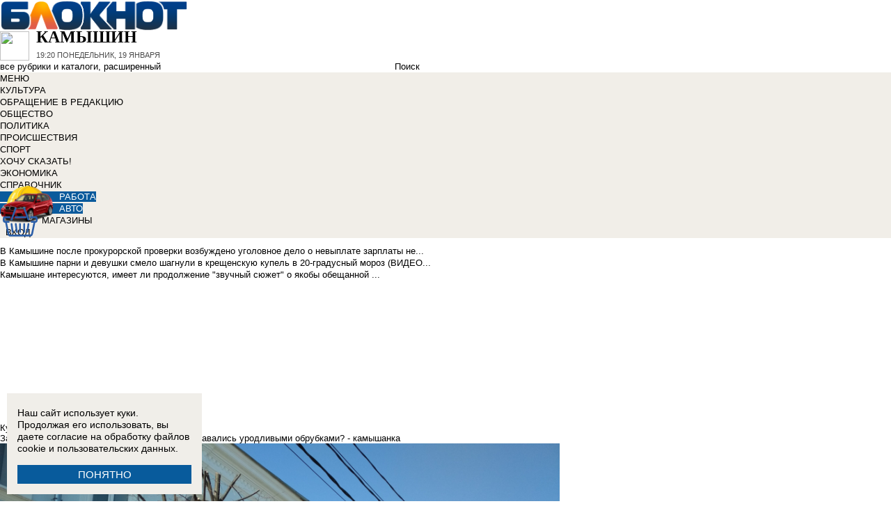

--- FILE ---
content_type: text/html; charset=UTF-8
request_url: https://bloknot-kamyshin.ru/news/zachem-v-gorode-strich-lipy-tak-chtoby-oni-ostaval-1209058
body_size: 33790
content:
<!DOCTYPE html>
<html lang="ru">
<head>
    <meta http-equiv="Content-Type" content="text/html; charset=UTF-8" />
<meta name="robots" content="index, follow" />
<meta name="keywords" content="Зачем в городе стричь липы так, чтобы они оставались уродливыми обрубками? - камышанка, Камышин, Новости Камышина, Афиша, Справочник, Каталог" />
<meta name="description" content="Новости города Камышина. Все новости Камышина Работа в городе. Блоги. Форумы. Фотогалерея." />
<link href="/bitrix/cache/css/k2/bloknot/page_025bc4053378e9c328d42f9733a85359/page_025bc4053378e9c328d42f9733a85359_v1.css?16904058691929" type="text/css"  rel="stylesheet" />
<link href="/bitrix/cache/css/k2/bloknot/template_061313aee7d1b3ccfd0abbad75485e63/template_061313aee7d1b3ccfd0abbad75485e63_v1.css?176370017542333" type="text/css"  data-template-style="true" rel="stylesheet" />
<script type="text/javascript">if(!window.BX)window.BX={};if(!window.BX.message)window.BX.message=function(mess){if(typeof mess==='object'){for(let i in mess) {BX.message[i]=mess[i];} return true;}};</script>
<script type="text/javascript">(window.BX||top.BX).message({'JS_CORE_LOADING':'Загрузка...','JS_CORE_NO_DATA':'- Нет данных -','JS_CORE_WINDOW_CLOSE':'Закрыть','JS_CORE_WINDOW_EXPAND':'Развернуть','JS_CORE_WINDOW_NARROW':'Свернуть в окно','JS_CORE_WINDOW_SAVE':'Сохранить','JS_CORE_WINDOW_CANCEL':'Отменить','JS_CORE_WINDOW_CONTINUE':'Продолжить','JS_CORE_H':'ч','JS_CORE_M':'м','JS_CORE_S':'с','JSADM_AI_HIDE_EXTRA':'Скрыть лишние','JSADM_AI_ALL_NOTIF':'Показать все','JSADM_AUTH_REQ':'Требуется авторизация!','JS_CORE_WINDOW_AUTH':'Войти','JS_CORE_IMAGE_FULL':'Полный размер'});</script>

<script type="text/javascript" src="/bitrix/js/main/core/core.min.js?1637930098260887"></script>

<script>BX.setJSList(['/bitrix/js/main/core/core_ajax.js','/bitrix/js/main/core/core_promise.js','/bitrix/js/main/polyfill/promise/js/promise.js','/bitrix/js/main/loadext/loadext.js','/bitrix/js/main/loadext/extension.js','/bitrix/js/main/polyfill/promise/js/promise.js','/bitrix/js/main/polyfill/find/js/find.js','/bitrix/js/main/polyfill/includes/js/includes.js','/bitrix/js/main/polyfill/matches/js/matches.js','/bitrix/js/ui/polyfill/closest/js/closest.js','/bitrix/js/main/polyfill/fill/main.polyfill.fill.js','/bitrix/js/main/polyfill/find/js/find.js','/bitrix/js/main/polyfill/matches/js/matches.js','/bitrix/js/main/polyfill/core/dist/polyfill.bundle.js','/bitrix/js/main/core/core.js','/bitrix/js/main/polyfill/intersectionobserver/js/intersectionobserver.js','/bitrix/js/main/lazyload/dist/lazyload.bundle.js','/bitrix/js/main/polyfill/core/dist/polyfill.bundle.js','/bitrix/js/main/parambag/dist/parambag.bundle.js']);
BX.setCSSList(['/bitrix/js/main/lazyload/dist/lazyload.bundle.css','/bitrix/js/main/parambag/dist/parambag.bundle.css']);</script>
<script type="text/javascript">(window.BX||top.BX).message({'LANGUAGE_ID':'ru','FORMAT_DATE':'DD.MM.YYYY','FORMAT_DATETIME':'DD.MM.YYYY HH:MI:SS','COOKIE_PREFIX':'BLOKNOT_','SERVER_TZ_OFFSET':'10800','UTF_MODE':'Y','SITE_ID':'k2','SITE_DIR':'/','USER_ID':'','SERVER_TIME':'1768850440','USER_TZ_OFFSET':'0','USER_TZ_AUTO':'Y','bitrix_sessid':'f88592b21414536ad4bc1f859b1489eb'});</script>


<script type="text/javascript"  src="/bitrix/cache/js/k2/bloknot/kernel_main/kernel_main_v1.js?1690621799187851"></script>
<script type="text/javascript"  src="/bitrix/cache/js/k2/bloknot/kernel_main_polyfill_customevent/kernel_main_polyfill_customevent_v1.js?17328759951051"></script>
<script type="text/javascript" src="/bitrix/js/ui/dexie/dist/dexie.bitrix.bundle.min.js?163191851060291"></script>
<script type="text/javascript" src="/bitrix/js/main/core/core_ls.js?163793010510430"></script>
<script type="text/javascript" src="/bitrix/js/main/core/core_frame_cache.js?163793010016871"></script>
<script type="text/javascript" src="/bitrix/js/main/cphttprequest.min.js?16379295423623"></script>
<script type="text/javascript">BX.setJSList(['/bitrix/js/main/pageobject/pageobject.js','/bitrix/js/main/core/core_window.js','/bitrix/js/main/date/main.date.js','/bitrix/js/main/core/core_date.js','/bitrix/js/main/utils.js','/bitrix/js/main/core/core_fx.js','/bitrix/js/main/polyfill/customevent/main.polyfill.customevent.js','/bitrix/components/bitrix/search.title/script.js']);</script>
<script type="text/javascript">BX.setCSSList(['/bitrix/templates/bloknot/components/bitrix/news/template/bitrix/news.detail/.default/style.css','/bitrix/components/askaron/askaron.ibvote.iblock.vote/templates/ajax/style.css','/bitrix/components/bitrix/search.title/templates/search_bloknot/style.css','/bitrix/templates/bloknot/styles.css']);</script>
<script type="text/javascript">var bxDate = new Date(); document.cookie="BLOKNOT__TIME_ZONE="+bxDate.getTimezoneOffset()+"; path=/; expires=Fri, 01 Jan 2027 00:00:00 +0300"</script>
<meta property="og:title" content="Зачем в городе стричь липы так, чтобы они оставались уродливыми обрубками? - камышанка"/>
<meta property="og:description" content="Живу на набережной. Изредка выхожу из дома. Очень расстраиваюсь, как безобразно выглядят липы на улице Советс"/>
<meta property="og:image" content="https://bloknot-kamyshin.ru/upload/iblock/4ba/IMG_20200403_092337.jpg"/>
<link rel="image_src" href="https://bloknot-kamyshin.ru/upload/iblock/4ba/IMG_20200403_092337.jpg" />
<meta name="twitter:card" content="summary" />
<meta name="twitter:url" content="http://bloknot-kamyshin.ru/news/zachem-v-gorode-strich-lipy-tak-chtoby-oni-ostaval-1209058" />
<meta name="twitter:title" content="Зачем в городе стричь липы так, чтобы они оставались уродливыми обрубками? - камышанка" />
<meta name="twitter:description" content="Живу на набережной. Изредка выхожу из дома. Очень расстраиваюсь, как безобразно выглядят липы на улице Советс" />
<meta name="twitter:image" content="http://bloknot-kamyshin.ru/upload/iblock/4ba/IMG_20200403_092337.jpg" />
<meta name="twitter:creator" content="@Bloknotkam2014">
<link rel="canonical" href="https://bloknot-kamyshin.ru/news/zachem-v-gorode-strich-lipy-tak-chtoby-oni-ostaval-1209058" />
<script type="text/javascript">var ajaxMessages = {wait:"Загрузка..."}</script>



<script type="text/javascript"  src="/bitrix/cache/js/k2/bloknot/template_2f54c1d709467ef58a2c65ec0b29e514/template_2f54c1d709467ef58a2c65ec0b29e514_v1.js?16904058696883"></script>
<script type="text/javascript">var _ba = _ba || []; _ba.push(["aid", "32d462447b293322a9cc3f0af09b26dd"]); _ba.push(["host", "bloknot-kamyshin.ru"]); (function() {var ba = document.createElement("script"); ba.type = "text/javascript"; ba.async = true;ba.src = (document.location.protocol == "https:" ? "https://" : "http://") + "bitrix.info/ba.js";var s = document.getElementsByTagName("script")[0];s.parentNode.insertBefore(ba, s);})();</script>


    <title>Зачем в городе стричь липы так, чтобы они оставались уродливыми обрубками? - камышанка</title>
    <meta http-equiv="X-UA-Compatible" content="IE=edge"/>
    <meta name="viewport" content="width=1000"/>
            <meta name="yandex-verification" content="58af58b32d40f669"/>
        <link rel="icon" href="https://bloknot-kamyshin.ru/favicon.svg" type="image/svg+xml">


    <style>/*! tailwindcss v3.4.1 | MIT License | https://tailwindcss.com*/
        *, :after, :before {
            border: 0 solid #e5e7eb
        }

        :after, :before {
            --tw-content: ""
        }

        :host, html {
            line-height: 1.5;
            -webkit-text-size-adjust: 100%;
            -moz-tab-size: 4;
            -o-tab-size: 4;
            tab-size: 4;
            font-family: DIN Pro, Arial, sans-serif;
            font-feature-settings: normal;
            font-variation-settings: normal;
            -webkit-tap-highlight-color: transparent
        }

        body {
            margin: 0;
            line-height: inherit
        }

        .w-36 {
            width: 9rem;
        }

        hr {
            height: 0;
            color: inherit;
            border-top-width: 1px
        }

        abbr:where([title]) {
            -webkit-text-decoration: underline dotted;
            text-decoration: underline dotted
        }

        h1, h2, h3, h4, h5, h6 {
            font-size: inherit;
            font-weight: inherit
        }

        a {
            color: inherit;
            text-decoration: inherit
        }

        b, strong {
            font-weight: bolder
        }

        code, kbd, pre, samp {
            font-family: ui-monospace, SFMono-Regular, Menlo, Monaco, Consolas, Liberation Mono, Courier New, monospace;
            font-feature-settings: normal;
            font-variation-settings: normal;
            font-size: 1em
        }

        small {
            font-size: 80%
        }

        sub, sup {
            font-size: 75%;
            line-height: 0;
            position: relative;
            vertical-align: initial
        }

        sub {
            bottom: -.25em
        }

        sup {
            top: -.5em
        }

        table {
            text-indent: 0;
            border-color: inherit;
            border-collapse: collapse
        }

        button, input, optgroup, select, textarea {
            font-family: inherit;
            font-feature-settings: inherit;
            font-variation-settings: inherit;
            font-size: 100%;
            font-weight: inherit;
            line-height: inherit;
            color: inherit;
            margin: 0;
            padding: 0
        }

        button, select {
            text-transform: none
        }

        [type=button], [type=reset], [type=submit], button {
            -webkit-appearance: button;
            background-color: initial;
            background-image: none
        }

        :-moz-focusring {
            outline: auto
        }

        :-moz-ui-invalid {
            box-shadow: none
        }

        progress {
            vertical-align: initial
        }

        ::-webkit-inner-spin-button, ::-webkit-outer-spin-button {
            height: auto
        }

        [type=search] {
            -webkit-appearance: textfield;
            outline-offset: -2px
        }

        ::-webkit-search-decoration {
            -webkit-appearance: none
        }

        ::-webkit-file-upload-button {
            -webkit-appearance: button;
            font: inherit
        }

        summary {
            display: list-item
        }

        blockquote, dd, dl, figure, h1, h2, h3, h4, h5, h6, hr, p, pre {
            margin: 0
        }

        fieldset {
            margin: 0
        }

        fieldset, legend {
            padding: 0
        }

        menu, ol, ul {
            list-style: none;
            margin: 0;
            padding: 0
        }

        dialog {
            padding: 0
        }

        textarea {
            resize: vertical
        }

        input::-moz-placeholder, textarea::-moz-placeholder {
            opacity: 1;
            color: #9ca3af
        }

        input::placeholder, textarea::placeholder {
            opacity: 1;
            color: #9ca3af
        }

        [role=button], button {
            cursor: pointer
        }

        :disabled {
            cursor: default
        }

        audio, canvas, embed, iframe, img, object, svg, video {
            display: block;
            vertical-align: middle
        }

        img, video {
            max-width: 100%;
            height: auto
        }

        [hidden] {
            display: none
        }

        *, ::backdrop, :after, :before {
            --tw-border-spacing-x: 0;
            --tw-border-spacing-y: 0;
            --tw-translate-x: 0;
            --tw-translate-y: 0;
            --tw-rotate: 0;
            --tw-skew-x: 0;
            --tw-skew-y: 0;
            --tw-scale-x: 1;
            --tw-scale-y: 1;
            --tw-pan-x: ;
            --tw-pan-y: ;
            --tw-pinch-zoom: ;
            --tw-scroll-snap-strictness: proximity;
            --tw-gradient-from-position: ;
            --tw-gradient-via-position: ;
            --tw-gradient-to-position: ;
            --tw-ordinal: ;
            --tw-slashed-zero: ;
            --tw-numeric-figure: ;
            --tw-numeric-spacing: ;
            --tw-numeric-fraction: ;
            --tw-ring-inset: ;
            --tw-ring-offset-width: 0px;
            --tw-ring-offset-color: #fff;
            --tw-ring-color: #3b82f680;
            --tw-ring-offset-shadow: 0 0 #0000;
            --tw-ring-shadow: 0 0 #0000;
            --tw-shadow: 0 0 #0000;
            --tw-shadow-colored: 0 0 #0000;
            --tw-blur: ;
            --tw-brightness: ;
            --tw-contrast: ;
            --tw-grayscale: ;
            --tw-hue-rotate: ;
            --tw-invert: ;
            --tw-saturate: ;
            --tw-sepia: ;
            --tw-drop-shadow: ;
            --tw-backdrop-blur: ;
            --tw-backdrop-brightness: ;
            --tw-backdrop-contrast: ;
            --tw-backdrop-grayscale: ;
            --tw-backdrop-hue-rotate: ;
            --tw-backdrop-invert: ;
            --tw-backdrop-opacity: ;
            --tw-backdrop-saturate: ;
            --tw-backdrop-sepia:
        }

        .container {
            width: 100%
        }

        @media (min-width: 640px) {
            .container {
                max-width: 640px
            }
        }

        @media (min-width: 768px) {
            .container {
                max-width: 768px
            }
        }

        @media (min-width: 1024px) {
            .container {
                max-width: 1024px
            }
        }

        @media (min-width: 1280px) {
            .container {
                max-width: 1280px
            }
        }

        @media (min-width: 1536px) {
            .container {
                max-width: 1536px
            }
        }

        .visible {
            visibility: visible
        }

        .invisible {
            visibility: hidden
        }

        .collapse {
            visibility: collapse
        }

        .static {
            position: static
        }

        .fixed {
            position: fixed
        }

        .absolute {
            position: absolute
        }

        .relative {
            position: relative
        }

        .bottom-0 {
            bottom: 0
        }

        .bottom-1 {
            bottom: .25rem
        }

        .bottom-2 {
            bottom: .5rem
        }

        .left-0 {
            left: 0
        }

        .left-2 {
            left: .5rem
        }

        .right-0 {
            right: 0
        }

        .right-1 {
            right: .25rem
        }

        .right-16 {
            right: 4rem
        }

        .top-0 {
            top: 0
        }

        .top-40 {
            top: 10rem;
        }

        .z-50 {
            z-index: 50
        }

        .order-1 {
            order: 1
        }

        .order-2 {
            order: 2
        }

        .col-auto {
            grid-column: auto
        }

        .m-0 {
            margin: 0
        }

        .m-2 {
            margin: .5rem
        }

        .m-4 {
            margin: 1rem
        }

        .m-auto {
            margin: auto
        }

        .my-2 {
            margin-top: 0.5rem;
            margin-bottom: 0.5rem
        }

        .my-3 {
            margin-top: 0.75rem;
            margin-bottom: 0.75rem
        }

        .my-4 {
            margin-top: 1rem;
            margin-bottom: 1rem
        }

        .my-8 {
            margin-top: 2rem;
            margin-bottom: 2rem
        }

        .-mt-24 {
            margin-top: -6rem
        }

        .mb-0 {
            margin-bottom: 0
        }

        .mb-1 {
            margin-bottom: .25rem
        }

        .mb-2 {
            margin-bottom: .5rem
        }

        .mb-3 {
            margin-bottom: .75rem
        }

        .mb-4 {
            margin-bottom: 1rem
        }

        .mb-5 {
            margin-bottom: 1.25rem
        }

        .mb-8 {
            margin-bottom: 2rem
        }

        .ml-1 {
            margin-left: .25rem
        }

        .ml-2 {
            margin-left: .5rem
        }

        .ml-6 {
            margin-left: 1.5rem
        }

        .mr-1 {
            margin-right: .25rem
        }

        .mr-2 {
            margin-right: .5rem
        }

        .mr-3 {
            margin-right: .75rem
        }

        .mr-4 {
            margin-right: 1rem
        }

        .mt-1 {
            margin-top: .25rem
        }

        .mt-2 {
            margin-top: .5rem
        }

        .mt-3 {
            margin-top: .75rem
        }

        .mt-5 {
            margin-top: 1.25rem
        }

        .block {
            display: block
        }

        .inline-block {
            display: inline-block
        }

        .inline {
            display: inline
        }

        .flex {
            display: flex
        }

        .flex-1 {
            flex: 1 1 0;
        }

        .basis-1\/2 {
            flex-basis: 50%;
        }

        .basis-1\/3 {
            flex-basis: 33.333333%;
        }

        .basis-2\/3 {
            flex-basis: 66.666667%;
        }

        .table {
            display: table
        }

        .grid {
            display: grid
        }

        .contents {
            display: contents
        }

        .hidden {
            display: none
        }

        .aspect-video {
            aspect-ratio: 16/9
        }

        .h-4 {
            height: 1rem
        }

        .h-5 {
            height: 1.25rem
        }

        .h-6 {
            height: 1.5rem
        }

        .h-7 {
            height: 1.75rem
        }

        .h-8 {
            height: 2rem
        }

        .h-9 {
            height: 2.25rem
        }

        .h-10 {
            height: 2.5rem;
        }

        .h-12 {
            height: 3rem
        }

        .h-14 {
            height: 3.5rem
        }

        .h-16 {
            height: 4rem
        }

        .h-32 {
            height: 8rem
        }

        .h-96 {
            height: 24rem
        }

        .h-screen {
            height: 100vh
        }

        .max-h-screen {
            max-height: 100vh
        }

        .w-10 {
            width: 2.5rem
        }

        .w-12 {
            width: 3rem;
        }

        .w-16 {
            width: 4rem
        }

        .w-20 {
            width: 5rem
        }

        .w-24 {
            width: 6rem
        }

        .w-4 {
            width: 1rem
        }

        .w-5 {
            width: 1.25rem
        }

        .w-6 {
            width: 1.5rem
        }

        .w-7 {
            width: 1.75rem
        }

        .w-8 {
            width: 2rem
        }

        .w-full {
            width: 100%
        }

        .w-max {
            width: -moz-max-content;
            width: max-content
        }

        .flex-grow {
            flex-grow: 1
        }

        .border-collapse {
            border-collapse: collapse
        }

        .-translate-y-full {
            --tw-translate-y: -100%
        }

        .-translate-y-full, .transform {
            transform: translate(var(--tw-translate-x), var(--tw-translate-y)) rotate(var(--tw-rotate)) skewX(var(--tw-skew-x)) skewY(var(--tw-skew-y)) scaleX(var(--tw-scale-x)) scaleY(var(--tw-scale-y))
        }

        .cursor-pointer {
            cursor: pointer
        }

        .select-all {
            -webkit-user-select: all;
            -moz-user-select: all;
            user-select: all
        }

        .resize {
            resize: both
        }

        .grid-cols-2 {
            grid-template-columns:repeat(2, minmax(0, 1fr))
        }

        .grid-cols-3 {
            grid-template-columns:repeat(3, minmax(0, 1fr))
        }

        .grid-cols-4 {
            grid-template-columns: repeat(4, minmax(0, 1fr))
        }

        .gap-1 {
            gap: 0.25rem
        }

        .gap-2 {
            gap: 0.5rem
        }

        .gap-4 {
            gap: 1rem
        }

        .gap-y-1 {
            row-gap: 0.25rem
        }

        .gap-y-2 {
            row-gap: 0.5rem
        }

        .gap-y-6 {
            row-gap: 1.5rem;
        }

        .gap-x-1 {
            column-gap: 0.25rem;
        }

        .gap-x-2 {
            column-gap: 0.5rem
        }

        .gap-x-3 {
            column-gap: 0.75rem
        }

        .gap-x-4 {
            column-gap: 1rem
        }

        .flex-col {
            flex-direction: column
        }

        .flex-wrap {
            flex-wrap: wrap
        }

        .items-center {
            align-items: center
        }

        .items-end {
            align-items: flex-end
        }

        .justify-center {
            justify-content: center
        }

        .justify-between {
            justify-content: space-between
        }

        .overflow-x-auto {
            overflow-x: auto
        }

        .overflow-y-scroll {
            overflow-y: scroll
        }

        .whitespace-nowrap {
            white-space: nowrap
        }

        .rounded {
            border-radius: .25rem
        }

        .rounded-lg {
            border-radius: .5rem
        }

        .rounded-md {
            border-radius: .375rem
        }

        .rounded-xl {
            border-radius: .75rem
        }

        .border {
            border-width: 1px
        }

        .border-2 {
            border-width: 2px
        }

        .border-b {
            border-bottom-width: 1px
        }

        .border-t {
            border-top-width: 1px
        }

        .border-gray-200 {
            --tw-border-opacity: 1;
            border-color: rgb(229 231 235/var(--tw-border-opacity))
        }

        .border-gray-300 {
            --tw-border-opacity: 1;
            border-color: rgb(209 213 219/var(--tw-border-opacity))
        }

        .bg-bloknot_beige {
            --tw-bg-opacity: 1;
            background-color: rgb(248 240 233/var(--tw-bg-opacity))
        }

        .bg-bloknot_blue {
            --tw-bg-opacity: 1;
            background-color: rgb(40 77 132/var(--tw-bg-opacity))
        }

        .bg-bloknot_darkgray {
            --tw-bg-opacity: 1;
            background-color: rgb(48 48 48/var(--tw-bg-opacity))
        }

        .bg-bloknot_orange {
            --tw-bg-opacity: 1;
            background-color: rgb(255 117 0/var(--tw-bg-opacity))
        }

        .bg-white {
            --tw-bg-opacity: 1;
            background-color: rgb(255 255 255/var(--tw-bg-opacity))
        }

        .p-1 {
            padding: .25rem
        }

        .p-2 {
            padding: .5rem
        }

        .p-3 {
            padding: .75rem
        }

        .p-4 {
            padding: 1rem
        }

        .p-6 {
            padding: 1.5rem
        }

        .px-1 {
            padding-left: .25rem;
            padding-right: .25rem
        }

        .px-2 {
            padding-left: .5rem;
            padding-right: .5rem
        }

        .px-3 {
            padding-left: .75rem;
            padding-right: .75rem
        }

        .px-4 {
            padding-left: 1rem;
            padding-right: 1rem
        }

        .px-5 {
            padding-left: 1.25rem;
            padding-right: 1.25rem
        }

        .py-1 {
            padding-top: .25rem;
            padding-bottom: .25rem
        }

        .py-2 {
            padding-top: .5rem;
            padding-bottom: .5rem
        }

        .py-3 {
            padding-top: .75rem;
            padding-bottom: .75rem
        }

        .py-4 {
            padding-top: 1rem;
            padding-bottom: 1rem
        }

        .py-5 {
            padding-top: 1.25rem;
            padding-bottom: 1.25rem
        }

        .pe-1 {
            padding-inline-end: 0.25rem;
        }

        .pb-0 {
            padding-bottom: 0
        }

        .pb-1 {
            padding-bottom: .25rem
        }

        .pb-14 {
            padding-bottom: 3.5rem
        }

        .pb-2 {
            padding-bottom: .5rem
        }

        .pb-4 {
            padding-bottom: 1rem
        }

        .pb-9 {
            padding-bottom: 2.25rem
        }

        .pb-40 {
            padding-bottom: 10rem;
        }

        .pl-1 {
            padding-left: .25rem
        }

        .pl-2 {
            padding-left: .5rem
        }

        .pl-3 {
            padding-left: .75rem
        }

        .pl-4 {
            padding-left: 1rem
        }

        .pr-1 {
            padding-right: .25rem
        }

        .pr-2 {
            padding-right: .5rem
        }

        .pr-5 {
            padding-right: 1.25rem;
        }

        .pr-14 {
            padding-right: 3.5rem
        }

        .pt-2 {
            padding-top: .5rem
        }

        .pt-3 {
            padding-top: .75rem
        }

        .pt-44 {
            padding-top: 11rem
        }

        .pt-48 {
            padding-top: 12rem
        }

        .pt-5 {
            padding-top: 1.25rem
        }

        .pt-6 {
            padding-top: 1.5rem
        }

        .py-6 {
            padding-top: 1.5rem;
            padding-bottom: 1.5rem;
        }

        .text-left {
            text-align: left
        }

        .text-center {
            text-align: center
        }

        .text-right {
            text-align: right
        }

        .align-middle {
            vertical-align: middle
        }

        .text-2xl {
            font-size: 1.5rem;
            line-height: 2rem
        }

        .text-3xl {
            font-size: 1.875rem; /* 30px */
            line-height: 2.25rem; /* 36px */
        }

        .text-4xl {
            font-size: 2.25rem; /* 36px */
            line-height: 2.5rem; /* 40px */
        }

        .text-5xl {
            font-size: 3rem;
            line-height: 1
        }

        .text-xs {
            font-size: .75rem;
            line-height: 1rem
        }

        .text-sm {
            font-size: .875rem;
            line-height: 1.25rem
        }

        .text-base {
            font-size: 1rem; /* 16px */
            line-height: 1.5rem; /* 24px */
        }

        .text-lg {
            font-size: 1.125rem;
            line-height: 1.75rem
        }

        .text-xl {
            font-size: 1.25rem;
            line-height: 1.75rem
        }

        .font-bold {
            font-weight: 700
        }

        .uppercase {
            text-transform: uppercase
        }

        .lowercase {
            text-transform: lowercase
        }

        .italic {
            font-style: italic
        }

        .leading-4 {
            line-height: 1rem
        }

        .leading-5 {
            line-height: 1.25rem
        }

        .leading-6 {
            line-height: 1.5rem
        }

        .text-bloknot_blue {
            --tw-text-opacity: 1;
            color: rgb(40 77 132/var(--tw-text-opacity))
        }

        .text-bloknot_darkgray {
            --tw-text-opacity: 1;
            color: rgb(48 48 48/var(--tw-text-opacity))
        }

        .text-bloknot_orange {
            --tw-text-opacity: 1;
            color: rgb(255 117 0/var(--tw-text-opacity))
        }

        .text-gray-300 {
            --tw-text-opacity: 1;
            color: rgb(209 213 219/var(--tw-text-opacity))
        }

        .text-gray-400 {
            --tw-text-opacity: 1;
            color: rgb(156 163 175/var(--tw-text-opacity))
        }

        .text-gray-500 {
            --tw-text-opacity: 1;
            color: rgb(107 114 128/var(--tw-text-opacity))
        }

        .text-gray-700 {
            --tw-text-opacity: 1;
            color: rgb(55 65 81/var(--tw-text-opacity))
        }

        .text-gray-800 {
            color: rgb(31 41 55 / var(--tw-text-opacity, 1))
        }

        .text-gray-900 {
            --tw-text-opacity: 1;
            color: rgb(17 24 39/var(--tw-text-opacity))
        }

        .text-red-600 {
            --tw-text-opacity: 1;
            color: rgb(220 38 38/var(--tw-text-opacity))
        }

        .text-white {
            --tw-text-opacity: 1;
            color: rgb(255 255 255/var(--tw-text-opacity))
        }

        .underline {
            text-decoration-line: underline
        }

        .no-underline {
            text-decoration-line: none !important;
        }

        .hover\:no-underline:hover {
            text-decoration-line: none !important;
        }

        .shadow {
            --tw-shadow: 0 1px 3px 0 #0000001a, 0 1px 2px -1px #0000001a;
            --tw-shadow-colored: 0 1px 3px 0 var(--tw-shadow-color), 0 1px 2px -1px var(--tw-shadow-color);
            box-shadow: var(--tw-ring-offset-shadow, 0 0 #0000), var(--tw-ring-shadow, 0 0 #0000), var(--tw-shadow)
        }

        .outline {
            outline-style: solid
        }

        .blur {
            --tw-blur: blur(8px)
        }

        .blur, .filter {
            filter: var(--tw-blur) var(--tw-brightness) var(--tw-contrast) var(--tw-grayscale) var(--tw-hue-rotate) var(--tw-invert) var(--tw-saturate) var(--tw-sepia) var(--tw-drop-shadow)
        }

        .transition {
            transition-property: color, background-color, border-color, text-decoration-color, fill, stroke, opacity, box-shadow, transform, filter, -webkit-backdrop-filter;
            transition-property: color, background-color, border-color, text-decoration-color, fill, stroke, opacity, box-shadow, transform, filter, backdrop-filter;
            transition-property: color, background-color, border-color, text-decoration-color, fill, stroke, opacity, box-shadow, transform, filter, backdrop-filter, -webkit-backdrop-filter;
            transition-timing-function: cubic-bezier(.4, 0, .2, 1);
            transition-duration: .15s
        }

        .transition-all {
            transition-property: all;
            transition-timing-function: cubic-bezier(.4, 0, .2, 1);
            transition-duration: .15s
        }

        .bloknot-detail-text p {
            margin: 10pt 0;
            max-width: 100%;
            overflow: hidden;
            word-wrap: break-word
        }

        .bloknot-detail-text img {
            border-radius: .5rem
        }

        .bloknot-detail-text a {
            color: #284d84
        }

        .hyphens-auto {
            -webkit-hyphens: auto;
            hyphens: auto
        }

        .bloknot_social {
            display: block;
            width: 48px;
            height: 48px;
            margin: 0 5px
        }

        .bloknot_social_fb {
            background: url(/bitrix/templates/bloknot/img/sprite3.png) no-repeat 0 0
        }

        .bloknot_social_ok {
            background: url(/bitrix/templates/bloknot/img/sprite3.png) no-repeat -81px 0
        }

        .bloknot_social_tw {
            background: url(/bitrix/templates/bloknot/img/sprite3.png) no-repeat -162px 0
        }

        .bloknot_social_vk {
            background: url(/bitrix/templates/bloknot/img/sprite3.png) no-repeat -244px 0
        }

        .bloknot_social_ig {
            background: url(/bitrix/templates/bloknot/img/sprite3.png) no-repeat -326px 0
        }

        .bloknot_social_tg {
            background: url(/bitrix/templates/bloknot/img/sprite3.png) no-repeat -409px 0
        }

        .bloknot_social_dzen {
            background: url(/bitrix/templates/bloknot/img/sprite3.png) no-repeat -492px 0
        }</style>

    <link rel="stylesheet" type="text/css"
          href="//bloknot-kamyshin.ru/bitrix/templates/bloknot/styles/donate_widget.css?ver=1.0.1">
    <link rel="stylesheet"
          href="//bloknot-kamyshin.ru/bitrix/templates/bloknot/styles/style.css?ver=1.123">
    <link rel="stylesheet"
          href="//bloknot-kamyshin.ru/bitrix/templates/bloknot/styles/main.css?ver=1.148">
    <script> const USER_DEVICE = 'desktop'; </script>
    <script src="//s0.bloknot-kamyshin.ru/bitrix/templates/bloknot/js/jquery-1.10.1.min.js"></script>
    <!-- Yandex.RTB -->
    <script>window.yaContextCb = window.yaContextCb || []</script>
    <script src="https://yandex.ru/ads/system/context.js" async></script>
    <!-- /Yandex.RTB -->
                        <script src="https://yandex.ru/ads/system/header-bidding.js"></script>
        <script src="https://cdn.adfinity.pro/partners/bloknot-kamyshin.ru/hbconfig.js"></script>
        <link rel="preconnect" href="https://ads.betweendigital.com" crossorigin>
            <style>
        .news-detail {
            line-height: normal;
        }
    </style>
</head>
<body style="font: 13px / 17px Arial, sans-serif;">
<div id="panel"></div>
<div class='html_banner' style='position: relative'><!--script src="https://yastatic.net/pcode/adfox/loader.js"></script-->

<div id="adfox_169170569247819088"></div>
<div id="adfox_169170574317726115"></div>

<script type="text/javascript">
if (window.matchMedia("screen and (max-device-width:1280px)").matches) {

window.yaContextCb.push(()=>{
        Ya.adfoxCode.create({
            ownerId: 238422,
            containerId: 'adfox_169170574317726115',
            params: {
                pp: 'koz',
                ps: 'grvn',
                p2: 'fgpf'
            }
        })
    })

 } else {

    window.yaContextCb.push(()=>{
        Ya.adfoxCode.create({
            ownerId: 238422,
            containerId: 'adfox_169170569247819088',
            params: {
                pp: 'koy',
                ps: 'grvn',
                p2: 'fgpf'
            }
        })
    })
	
}
</script></div>
<div id="vk_api_transport"></div>


<div class="header">
    <a href="/">
        <img style="width: 270px;"
             src="//s0.bloknot-kamyshin.ru/bitrix/templates/bloknot/img/logo_color2.png" alt="Блокнот">
    </a>
    <a href="#chosecity" rel="nofollow" class="link chosecity"
       style="display: flex;align-items: center;text-decoration: none;" data-fancybox="chosecity" data-src="#chosecity">
        <img style="margin-right: 10px;width: 42px;height: 42px;"
             src="//bloknot-kamyshin.ru/bitrix/templates/bloknot/images/chosecity.png">
        <div>
            <div style="text-transform: uppercase;font-size: 24px;font-weight: bold;font-family: 'DINPro';margin-bottom: 8px;">Камышин</div>
            <span style="color:#4C4C4C;font: 11px / 16px DINPro, Arial, sans-serif;text-transform: uppercase;">
                <span id="time"></span>
                Понедельник, 19 января           </span>
        </div>
    </a>
    <div style='display:none'>
        <div id='chosecity' class="chosecity">
            <noindex>
                <h3>Выбрать другой город:</h3>
                <div class="cities">
                    <a href="https://bloknot.ru" rel="nofollow" target="_blank">Россия</a>
                    <a href="https://bloknot-moldova.ru" rel="nofollow" target="_blank">Молдова</a>
                    <a href="https://bloknotanapa.ru" rel="nofollow" target="_blank">Анапа</a>
                    <a href="https://bloknot-astrakhan.ru" rel="nofollow" target="_blank">Астрахань</a>
                    <a href="https://bloknotborisoglebsk.ru" rel="nofollow" target="_blank">Борисоглебск</a>
                    <a href="https://bloknot-volgograd.ru" rel="nofollow" target="_blank">Волгоград</a>
                    <a href="https://bloknot-volgodonsk.ru" rel="nofollow" target="_blank">Волгодонск</a>
                    <a href="https://bloknot-volzhsky.ru" rel="nofollow" target="_blank">Волжский</a>
                    <a href="https://bloknot-voronezh.ru" rel="nofollow" target="_blank">Воронеж</a>
                    <a href="https://bloknot-donetsk.ru" rel="nofollow" target="_blank">Донецк</a>
                    <a href="https://bloknot-zaporozhie.ru" rel="nofollow" target="_blank">Запорожье</a>
                    <a href="https://bloknot-kamyshin.ru" rel="nofollow" target="_blank">Камышин</a>
                    <a href="https://bloknot-krasnodar.ru" rel="nofollow" target="_blank">Краснодар</a>
                    <a href="https://bloknot-lugansk.ru" rel="nofollow" target="_blank">Луганск</a>
                    <a href="https://bloknot-morozovsk.ru" rel="nofollow" target="_blank">Морозовск</a>
                    <a href="https://bloknot-novorossiysk.ru" rel="nofollow" target="_blank">Новороссийск</a>
                    <a href="https://bloknot-odessa.ru" rel="nofollow" target="_blank">Одесса</a>
                    <a href="https://bloknot-rostov.ru" rel="nofollow" target="_blank">Ростов-на-Дону</a>
                    <a href="https://bloknot-stavropol.ru" rel="nofollow" target="_blank">Ставрополь</a>
                    <a href="https://sochi-bloknot.ru" rel="nofollow" target="_blank">Сoчи</a>
                    <a href="https://bloknot-taganrog.ru" rel="nofollow" target="_blank">Таганрог</a>
                    <a href="https://bloknottambov.ru" rel="nofollow" target="_blank">Тамбов</a>
                    <a href="https://bloknot-herson.ru" rel="nofollow" target="_blank">Херсон</a>
                    <a href="https://bloknot-shakhty.ru" rel="nofollow" target="_blank">Шахты</a>
                </div>
            </noindex>
        </div>
    </div>
    <div>
        	<form id="title-search" class="topsearch" action="/search/">
		<span id="selectsearchcats">все рубрики и каталоги</span>, <a href="/search/">расширенный</a>
		<input id="title-search-input" name="q" class="searchtext" type="text" value="" size="40" maxlength="50" autocomplete="off" />&nbsp;<input name="s" type="submit" id="topsubmit" value="Поиск" />
	</form>
<script>
	BX.ready(function(){
		new JCTitleSearch({
			'AJAX_PAGE' : '/news/zachem-v-gorode-strich-lipy-tak-chtoby-oni-ostaval-1209058',
			'CONTAINER_ID': 'title-search',
			'INPUT_ID': 'title-search-input',
			'MIN_QUERY_LEN': 2
		});
	});
</script>
    </div>
</div>

<div class="nav-wrapper">
    <nav class="nav row" style="position:relative;background: #f1eee8;">
        
<ul class="nav__list nav__list--left">
    <li class="nav__item nav__item--first">
                    <a alt="Главная" href="/" class="h-8 link link_nav link_nav_icon">
                <span class="glyphicon glyphicon-home text_xsmall-icon"></span>
            </a>
            </li>
    <li class="nav__item">
        <a href="#" class="link link_nav root-item" target="">МЕНЮ</a>
        <ul class="nav__list nav__list--second nav-first__dropdown">
                                                            <li data-depth="2" class="nav__item nav__item--first">
                    <a class="link link_nav link_nav_second" href="/news/culture/">КУЛЬТУРА</a>
                </li>
                                            <li data-depth="2" class="nav__item nav__item--first">
                    <a class="link link_nav link_nav_second" href="/themes/a_request_to_the_editor_kamyshin/">ОБРАЩЕНИЕ В РЕДАКЦИЮ</a>
                </li>
                                            <li data-depth="2" class="nav__item nav__item--first">
                    <a class="link link_nav link_nav_second" href="/news/society/">ОБЩЕСТВО</a>
                </li>
                                            <li data-depth="2" class="nav__item nav__item--first">
                    <a class="link link_nav link_nav_second" href="/news/policy/">ПОЛИТИКА</a>
                </li>
                                            <li data-depth="2" class="nav__item nav__item--first">
                    <a class="link link_nav link_nav_second" href="/news/incident/">ПРОИСШЕСТВИЯ</a>
                </li>
                                            <li data-depth="2" class="nav__item nav__item--first">
                    <a class="link link_nav link_nav_second" href="/news/sport/">СПОРТ</a>
                </li>
                                            <li data-depth="2" class="nav__item nav__item--first">
                    <a class="link link_nav link_nav_second" href="/news/i_want_to_say/">ХОЧУ СКАЗАТЬ!</a>
                </li>
                                            <li data-depth="2" class="nav__item nav__item--first">
                    <a class="link link_nav link_nav_second" href="/news/business/">ЭКОНОМИКА</a>
                </li>
                                                                                                    </ul>
    </li>

                                                                                                    

                <li data-depth="1" class="nav__item nav__item--first">
            <a href="/guide/all" class="h-8 link link_nav root-item" style="" target="">
                СПРАВОЧНИК                        </a>
        </li>
                    

                <li data-depth="1" class="nav__item nav__item--first">
            <a href="https://catalog.bloknot.ru/rabota/Kamyshin/" class="h-8 link link_nav root-item" style="text-shadow: none; position: relative; padding-left: 85px; background-color:#0a5a9c;color:#fff;" target="_blank">
                РАБОТА                            <img src="//s0.bloknot-kamyshin.ru/upload/theme-buttons/work.png" style="position: absolute; width: 70px; top: -19px; left: 0;   z-index:1;">
                        </a>
        </li>
                    

                <li data-depth="1" class="nav__item nav__item--first">
            <a href="https://catalog.bloknot.ru/auto/Kamyshin/" class="h-8 link link_nav root-item" style="text-shadow: none; position: relative; padding-left: 85px; background-color:#0a5a9c; color:#fff;" target="_blank">
                АВТО                            <img src="//s0.bloknot-kamyshin.ru/upload/theme-buttons/auto.png" style="position: absolute; width: 77px; top: -25px; left: 0;   z-index:1;">
                        </a>
        </li>
                    

                <li data-depth="1" class="nav__item nav__item--first">
            <a href="https://shop-bloknot.ru" class="h-8 link link_nav root-item" style="text-shadow: none; position: relative; padding-left: 60px; " target="_blank">
                МАГАЗИНЫ                            <img src="//s0.bloknot-kamyshin.ru/upload/guide-icons/shops.svg" style="position: absolute; width: 50px; top: -16px; left: 4px; z-index:1;">
                        </a>
        </li>
                    

        </ul>
        <ul class="nav__list nav__list--right_abs" id="user-menu">
			<li class="nav__item">
			<a class="link link_nav" href="/auth/?return_to=/news/zachem-v-gorode-strich-lipy-tak-chtoby-oni-ostaval-1209058" title="Войти">
				<span class="glyphicon user"></span>&nbsp;&nbsp;ВХОД
			</a>
		</li>
	</ul>
    </nav>
        <div class="nav row" style="position: relative;">
    <ul id="secondGroup" class="nav__list">
        <ul class="nav__list" id="secondMenu">
            <li class="nav__item nav__item--first">
                <a alt="Темы:" href="/themes/" class="link link_nav link_nav_icon link_nav--black">
                    <span class="nonglyphicon flash"></span>
                </a>
            </li>
                                            <li class="nav__item">
                <a href="/themes/the_history_of_kamishin/"
                   class="link link_nav link_nav--black">Редакция</a>
                                    <div class="nav-dropdown">
                    <div class="nav-dropdown__main-news g-left">
                        <a href="/news/rospotrebnadzor-posovetoval-derazht-v-chistote-gad-1186719" class="nav-dropdown__link g-left">
                            <img src="//s0.bloknot-kamyshin.ru/thumb/215x157xcut/upload/iblock/088/istock_506662944.jpg"
                                 alt="Роспотребнадзор посоветовал камышанам держать в чистоте гаджеты и не касаться лица чем попало для профилактики коронавируса">
                        </a>
                        <div class="nav-dropdown__description">
                            <a href="/news/rospotrebnadzor-posovetoval-derazht-v-chistote-gad-1186719" class="nav-dropdown__link">
                                <h3 class="nav-dropdown__description--head">Роспотребнадзор посоветовал камышанам держать в чистоте гаджеты и не касаться лица чем попало для профилактики коронавируса</h3>
                            </a>
                            <p class="nav-dropdown__description--text"></p>
                            <span class="botinfo"><a href="/themes/the_history_of_kamishin/"
                                                     class="nav-dropdown__link nav-dropdown__link--red">Все новости по теме</a>	<span
                                        class="glyphicon time"></span>
								01.02.2020							</span>
                        </div>
                    </div>
                    <div class="nav-dropdown__other-news">
                        <ul>
                                                            <li id="square-style">
                                    <div class="nav-dropdown__wrapper">
                                        <a href="/news/polzovateli-v-sotssetyakh-grustyat-o-tom-chto-glav-1074966"
                                           class="nav-dropdown__link">Пользователи в соцсетях грустят о том, что глава Камышина не может запомнить имя Героя России - нашего земляка</a>
                                    </div>
                                </li>
                                                                                        <li id="square-style">
                                    <div class="nav-dropdown__wrapper">
                                        <a href="/news/v-kamyshinskom-gorodskom-sude-nakhodyatsya-v-proiz-1074844"
                                           class="nav-dropdown__link">В Камышинском городском суде находятся сразу два уголовных дела в отношении замов начальников двух колоний - &quot;об овчарках&quot; и &quot;об иконостасе&quot;</a>
                                    </div>
                                </li>
                                                                                        <li id="square-style">
                                    <div class="nav-dropdown__wrapper">
                                        <a href="/news/deputatu-gosdumy-anne-kuvychko-nado-bylo-ne-v-rodd-1074841"
                                           class="nav-dropdown__link">Депутату Госдумы Анне Кувычко надо было не в роддоме пиариться, а приехать в ночную очередь на крыльцо онкодиспансера, - камышане</a>
                                    </div>
                                </li>
                                                    </ul>
                    </div>
                    </div>                </li>        </ul>
        <span id="navigationDropdown" class="nav__item" style="display:none">
			<a href="#" class="link link_nav link_nav--black">Еще</a>
			<ul class="nav second" id="thirdMenu">
				<!-- сюда переносятся не влезающие элементы -->
			</ul>
        </span>
    </div>
</div>


<div class="main_content">
    <div class="wrapper" id="a_noclick">
        <div class="middle">
            <div class="pr-5" style="width: 804px;">
                <div class="content">
                                        <main style="padding-top: 10px;">
	<div class="topslider imba" style="height: 255px;">
		<ul class="nav" style="top: 14px;">
							<li style="position:relative;">
                    <a href="/news/v-kamyshine-po-materialam-prokurorskoy-proverki-vo-1939537" style="background: url('//s1.bloknot-kamyshin.ru/thumb/255x187xcut/upload/iblock/cb1/vhg8xcri2kofaiqwjegnpqx0ftakbkf2/23.jpg');">
                        <p>В Камышине после прокурорской проверки возбуждено уголовное дело о невыплате зарплаты не...</p>
						<div class="lowflow" style="position: absolute;bottom: 57px;width: 100%;">
																				</div>
					</a>
				</li>
								<li style="position:relative;">
                    <a href="/news/v-kamyshine-parni-i-devushki-smelo-shagnuli-v-kreshch-1939529" style="background: url('//s1.bloknot-kamyshin.ru/thumb/255x187xcut/upload/iblock/941/vgnmfsg3dbltvvw35zn5qpmahvhce9e2/IMG_20260119_091833.jpg');">
                        <p>В Камышине парни и девушки смело шагнули в крещенскую купель в 20-градусный мороз (ВИДЕО...</p>
						<div class="lowflow" style="position: absolute;bottom: 57px;width: 100%;">
																				</div>
					</a>
				</li>
								<li style="position:relative;">
                    <a href="/news/kamyshane-interesuyutsya-imeet-li-kakoe-to-prodolzh-1939151" style="background: url('//s1.bloknot-kamyshin.ru/thumb/255x187xcut/upload/iblock/cb0/ufz06lu9f38qu2n99j1k0bqlwl0zpv1q/IMG_5041.jpg');">
                        <p>Камышане интересуются, имеет ли продолжение &quot;звучный сюжет&quot; о якобы обещанной ...</p>
						<div class="lowflow" style="position: absolute;bottom: 57px;width: 100%;">
																				</div>
					</a>
				</li>
						</ul>
	</div>

<div id="news-detail" class="news-detail">
    
    <article>
                    <div class="news-item-info">
                                    <span><a class="news-date-time"
                             href="/news/culture/">Культура</a></span>,
                                <span class="news-date-time">05.04.2020 10:40</span>
                <span class="news-date-edit"></span>
                <span class="news-date-comms"></span>
                <span class="news-item-likes"></span>
                <span class="news-item-dislikes"></span>
            </div>
                <h1>Зачем в городе стричь липы так, чтобы они оставались уродливыми обрубками? - камышанка</h1>
                    <div class="news-picture" title="Зачем в городе стричь липы так, чтобы они оставались уродливыми обрубками? - камышанка">
                                    <img class="detail_picture"
                         src="//s0.bloknot-kamyshin.ru/thumb/850x0xcut/upload/iblock/4ba/IMG_20200403_092337.jpg"
                         alt="Зачем в городе стричь липы так, чтобы они оставались уродливыми обрубками? - камышанка"
                         title="Зачем в городе стричь липы так, чтобы они оставались уродливыми обрубками? - камышанка"/>
                                    
                                    <div id="read-more" class="read-more">
                        <h4>Читайте также:</h4>
                        <ul>
                                                            <li>
                                    <a href="/news/politicheskogo-karantina-v-kamyshine-ne-obyavlyali-1209056">Политического &quot;карантина&quot; в Камышине не объявляли: в городе появились баннеры, подразумевающие поправки в Конституцию</a>
                                    <span class="date">(05.04.2020 09:54)</span>
                                </li>
                                                            <li>
                                    <a href="/news/damu-ugrozhavshuyu-kamyshinskomu-gorodskomu-sudu-b-1209051">Даму, угрожавшую Камышинскому городскому суду бомбой, отправили образумиться в колонию на 9 месяцев</a>
                                    <span class="date">(05.04.2020 08:09)</span>
                                </li>
                                                    </ul>
                    </div>
                            </div>
        
        <div id="news-text" class="news-text">
            <b>Живу на набережной. Изредка выхожу из дома. Очень расстраиваюсь, как безобразно выглядят липы на улице Советской у музея, от которых озеленители почему-то оставили одни уродливые обрубки.</b><br>
 <br>
 А ведь это деревья, в нашем климате капризные. Они чахнут от жары, медленно растут. Хотя становятся по весне непревзойденными красавцами. <br>
<br>
Как следует из научных источников, радикальную обрезку липы переносят плохо, болеют, могут погибнуть. Тогда зачнем надо было с ними так безжалостно "расправляться"?<br>
 <br>
 <b>Людмила Николаевна В. (Полные персональные данные автора в редакции "Блокнота Камышина").</b><br>            <b class="hideme">Новости на Блoкнoт-Камышин</b>
            <div class="clear"></div>
                    </div>

        
        
        
    </article>
    
    </div>
<div>
            <script>
            function funonload() {
                var readMore = document.getElementById('read-more');
                var newsText = document.getElementById('news-text');
                var readMoreHeight = readMore.offsetHeight;
                var newsTextHeight = newsText.offsetHeight;
                var newsTextImg = newsText.getElementsByTagName("img");
                var newsTextVideo = newsText.getElementsByTagName("iframe");
                if ((newsTextImg.length == 0) & (newsTextVideo.length == 0)) {
                    if (newsTextHeight < (readMoreHeight + 290)) {
                        $("#read-more").appendTo("#news-detail");
                        readMore.classList.add("width-full");
                    }
                } else {
                    if (newsTextVideo.length > 0 && (1 != 1)) {
                        $('.read-more').insertAfter($("#news-detail iframe").last());
                    } else {
                        console.log('working');
                        $("#read-more").appendTo("#news-detail");
                    }
                    readMore.classList.add("width-full");
                }
            }

            window.onload = funonload();
        </script>
    
    
    <img src="/bitrix/counter.php?id=1209058" alt=""/>
    <table class="ratings">
        <tr>
            <td style="width: 155px; padding-top: 10px;">
                <div class="iblock-vote" id="vote_1209058">
<script type="text/javascript">
if(!window.voteScript) window.voteScript =
{
	trace_vote: function(div, flag)
	{
		var my_div;
		var r = div.id.match(/^vote_(\d+)_(\d+)$/);
		for(var i = r[2]; i >= 0; i--)
		{
			my_div = document.getElementById('vote_'+r[1]+'_'+i);
			if(my_div)
			{
				if(flag)
				{
					if(!my_div.saved_class)
						my_div.saved_className = my_div.className;
					if(my_div.className!='star-active star-over')
						my_div.className = 'star-active star-over';
				}
				else
				{
					if(my_div.saved_className && my_div.className != my_div.saved_className)
						my_div.className = my_div.saved_className;
				}
			}
		}
		i = r[2]+1;
		while(my_div = document.getElementById('vote_'+r[1]+'_'+i))
		{
			if(my_div.saved_className && my_div.className != my_div.saved_className)
				my_div.className = my_div.saved_className;
			i++;
		}
	},
	do_vote: function(div, parent_id, arParams)
	{
		var r = div.id.match(/^vote_(\d+)_(\d+)$/);

		var vote_id = r[1];
		var vote_value = r[2];

		function __handler(data)
		{
			var obContainer = document.getElementById(parent_id);
			if (obContainer)
			{
				var obResult = document.createElement("DIV");
				obResult.innerHTML = data;
				obContainer.parentNode.replaceChild(obResult.firstChild, obContainer);
			}
		}

		PShowWaitMessage('wait_' + parent_id, true);

		var url = '/bitrix/components/askaron/askaron.ibvote.iblock.vote/component.php';

		arParams['vote'] = 'Y';
		arParams['vote_id'] = vote_id;
		arParams['rating'] = vote_value;

		var TID = CPHttpRequest.InitThread();
		CPHttpRequest.SetAction(TID, __handler);
		CPHttpRequest.Post(TID, url, arParams);
	}
}
</script>
		<div id="vote_1209058_0" class="finger_up" onclick="voteScript.do_vote(this, 'vote_1209058', {'SESSION_PARAMS':'22220ad8322742de02a9d1430da91235','PAGE_PARAMS':{'ELEMENT_ID':'1209058'},'sessid':'f88592b21414536ad4bc1f859b1489eb','AJAX_CALL':'Y'})">0</div><div id="vote_1209058_1" class="finger_down" onclick="voteScript.do_vote(this, 'vote_1209058', {'SESSION_PARAMS':'22220ad8322742de02a9d1430da91235','PAGE_PARAMS':{'ELEMENT_ID':'1209058'},'sessid':'f88592b21414536ad4bc1f859b1489eb','AJAX_CALL':'Y'})">1</div>	</div>            </td>
            <td style="width: 118px" class="soc ok">
                <style>
                    #__okShare1 {
                        display: none;
                    }

                    #__okShare2 {
                        display: none;
                    }
                </style>
                <div id="ok_shareWidget"></div>
                                <script>
                    !function (d, id, did, st) {
                        var js = d.createElement("script");
                        js.src = "https://connect.ok.ru/connect.js";
                        js.onload = js.onreadystatechange = function () {
                            if (!this.readyState || this.readyState === "loaded" || this.readyState === "complete") {
                                if (!this.executed) {
                                    this.executed = true;
                                    setTimeout(function () {
                                        OK.CONNECT.insertShareWidget(id, did, st);
                                    }, 0);
                                }
                            }
                        };
                        d.documentElement.appendChild(js);
                    }(document, "ok_shareWidget", document.URL, "{width:145,height:30,st:'rounded',sz:20,ck:1}");
                </script>
            </td>
            <td class="soc vk">
                <div id="vk_like"></div>
            </td>
        </tr>
    </table>
<div class="bg-bloknot_beige p-3 my-3"><div class='html_banner' style='position: relative'><!-- Yandex.RTB R-A-428270-1 -->
<div id="yandex_rtb_R-A-428270-1"></div>
<script>window.yaContextCb.push(()=>{
  Ya.Context.AdvManager.render({
    renderTo: 'yandex_rtb_R-A-428270-1',
    blockId: 'R-A-428270-1'
  })
})</script></div></div>    <div id="mc-container"></div>
    <script type="text/javascript">
        cackle_widget = window.cackle_widget || [];
        cackle_widget.push({widget: 'Comment', id: 78916, channel: '/news/zachem-v-gorode-strich-lipy-tak-chtoby-oni-ostaval-1209058'});
        (function() {
            var mc = document.createElement('script');
            mc.type = 'text/javascript';
            mc.async = true;
            mc.src = ('https:' == document.location.protocol ? 'https' : 'http') + '://cackle.me/widget.js';
            var s = document.getElementsByTagName('script')[0]; s.parentNode.insertBefore(mc, s.nextSibling);
        })();
    </script>
<div class="bg-bloknot_beige p-3 my-3"></div>    <div style="height: 50px;"></div>


</main>

<div class="rblock white pn" id="top_container">
        <ul class="popholder"><li class="op active"><div class="pleft"><a class="h2" href="/">В Камышине</a><ul class="popmain">	<li id="bx_3218110189_1937899">
    <div class="thumbimage">
							<a href="/news/soberi-buket-po-listiku-tsli-khochesh-v-zhurnalist-1937899"><img class="preview_picture" border="0" src="//s0.bloknot-kamyshin.ru/thumb/125x95xcut/upload/iblock/d55/8swp1v9lvlqga0d0az7iqrkml59g73q2/list.jpg" alt="Собери букет по листику,  если хочешь в журналистику   " title="Собери букет по листику,  если хочешь в журналистику   " /></a>
				<div class="mark">1</div>
	</div>	<a href="/news/soberi-buket-po-listiku-tsli-khochesh-v-zhurnalist-1937899" class="sys">Собери букет по листику,  если хочешь в журналистику   </a>
	<span class="botinfo"><span class="glyphicon time"></span> 13.01.2026 <span class="glyphicon tags"></span> <a href="/news/society/" class="sys">Общество</a></span>
	</li>	<li id="bx_3218110189_1939007">
    <div class="thumbimage">
							<a href="/news/rossiya-gotovit-yadernyy-udar-po-velikobritanii-i--1939007"><img class="preview_picture" border="0" src="//s0.bloknot-kamyshin.ru/thumb/125x95xcut/upload/iblock/67f/ofl1iz6y1ufovznt5348bznf7ph57ks4/1_44.jpg" alt="Россия готовит ядерный удар по Великобритании и Германии: Такер Карлсон назвал удар «Орешником» по Львову - испытанием, - &quot;Блокнот - Россия&quot;" title="Россия готовит ядерный удар по Великобритании и Германии: Такер Карлсон назвал удар «Орешником» по Львову - испытанием, - &quot;Блокнот - Россия&quot;" /></a>
				<div class="mark">2</div>
	</div>	<a href="/news/rossiya-gotovit-yadernyy-udar-po-velikobritanii-i--1939007" class="sys">Россия готовит ядерный удар по Великобритании и Германии: Такер Карлсон назвал удар «Орешником» по Львову - испытанием, - &quot;Блокнот - Россия&quot;</a>
	<span class="botinfo"><span class="glyphicon time"></span> 16.01.2026 <span class="glyphicon tags"></span> <a href="/news/policy/" class="sys">Политика</a></span>
	</li>	<li id="bx_3218110189_1938627">
    <div class="thumbimage">
							<a href="/news/vo-vsyem-vinovata-ona-byvshiy-zamministra-rossii-p-1938627"><img class="preview_picture" border="0" src="//s0.bloknot-kamyshin.ru/thumb/125x95xcut/upload/iblock/c10/p7vkq1b7741dsggsx55qljfp5r4sogn7/photo_2026_01_15_11_55_48_1005x605.jpg" alt="«Во всём виновата она»: бывший замминистра России покончил с собой и разослал предсмертную записку, - &quot;Блокнот - Россия&quot;" title="«Во всём виновата она»: бывший замминистра России покончил с собой и разослал предсмертную записку, - &quot;Блокнот - Россия&quot;" /></a>
				<div class="mark">3</div>
	</div>	<a href="/news/vo-vsyem-vinovata-ona-byvshiy-zamministra-rossii-p-1938627" class="sys">«Во всём виновата она»: бывший замминистра России покончил с собой и разослал предсмертную записку, - &quot;Блокнот - Россия&quot;</a>
	<span class="botinfo"><span class="glyphicon time"></span> 15.01.2026 <span class="glyphicon tags"></span> <a href="/news/incident/" class="sys">Происшествия</a></span>
	</li>	<li id="bx_3218110189_1939563">
    <div class="thumbimage">
							<a href="/news/plevat-na-prizvanie-i-dolg-deneg-dayte-20-letnie-o-1939563"><img class="preview_picture" border="0" src="//s0.bloknot-kamyshin.ru/thumb/125x95xcut/upload/iblock/481/fwb9vzbmbvf30n37prdnh329kr1o3qke/3_31.jpg" alt="Плевать на призвание и долг – денег дайте: 20-летние отказываются идти в «госуху», 40-летние массами сбегают из нее под вой депутатов Госдумы, - &quot;Блокнот - Россия&quot;" title="Плевать на призвание и долг – денег дайте: 20-летние отказываются идти в «госуху», 40-летние массами сбегают из нее под вой депутатов Госдумы, - &quot;Блокнот - Россия&quot;" /></a>
				<div class="mark">4</div>
	</div>	<a href="/news/plevat-na-prizvanie-i-dolg-deneg-dayte-20-letnie-o-1939563" class="sys">Плевать на призвание и долг – денег дайте: 20-летние отказываются идти в «госуху», 40-летние массами сбегают из нее под вой депутатов Госдумы, - &quot;Блокнот - Россия&quot;</a>
	<span class="botinfo"><span class="glyphicon time"></span> сегодня в 10:25 <span class="glyphicon tags"></span> <a href="/news/society/" class="sys">Общество</a></span>
	</li>	<li id="bx_3218110189_1937903">
    <div class="thumbimage">
							<a href="/news/missiya-pokhitit-putina-kak-okhranyayut-rossiyskog-1937903"><img class="preview_picture" border="0" src="//s0.bloknot-kamyshin.ru/thumb/125x95xcut/upload/iblock/eaa/4b1nofwmrftz082hk6getyezp3n11shu/putin_1_1005x605_1.jpg" alt="«Миссия – похитить Путина»: как охраняют российского президента на фоне угроз, поступающих из США, Великобритании и Украины, - &quot;Блокнот - Россия&quot;" title="«Миссия – похитить Путина»: как охраняют российского президента на фоне угроз, поступающих из США, Великобритании и Украины, - &quot;Блокнот - Россия&quot;" /></a>
				<div class="mark">5</div>
	</div>	<a href="/news/missiya-pokhitit-putina-kak-okhranyayut-rossiyskog-1937903" class="sys">«Миссия – похитить Путина»: как охраняют российского президента на фоне угроз, поступающих из США, Великобритании и Украины, - &quot;Блокнот - Россия&quot;</a>
	<span class="botinfo"><span class="glyphicon time"></span> 13.01.2026 <span class="glyphicon tags"></span> <a href="/news/society/" class="sys">Общество</a></span>
	</li>	<li id="bx_3218110189_1939251">
    <div class="thumbimage">
							<a href="/news/zelenskiy-gotov-otdat-donbass-za-chlenstvo-v-es-ev-1939251"><img class="preview_picture" border="0" src="//s0.bloknot-kamyshin.ru/thumb/125x95xcut/upload/iblock/5f8/qrj8dv7q1fd91zssskry453obsodeaz6/1_43.jpg" alt="Зеленский готов отдать Донбасс за членство в ЕС:  Евросоюз занервничал - проблемная Украина оказалась не нужна, - &quot;Блокнот - Россия&quot;" title="Зеленский готов отдать Донбасс за членство в ЕС:  Евросоюз занервничал - проблемная Украина оказалась не нужна, - &quot;Блокнот - Россия&quot;" /></a>
				<div class="mark">6</div>
	</div>	<a href="/news/zelenskiy-gotov-otdat-donbass-za-chlenstvo-v-es-ev-1939251" class="sys">Зеленский готов отдать Донбасс за членство в ЕС:  Евросоюз занервничал - проблемная Украина оказалась не нужна, - &quot;Блокнот - Россия&quot;</a>
	<span class="botinfo"><span class="glyphicon time"></span> 17.01.2026 <span class="glyphicon tags"></span> <a href="/news/policy/" class="sys">Политика</a></span>
	</li>	<li id="bx_3218110189_1937917">
    <div class="thumbimage">
							<a href="/news/taynoe-oruzhie-trampa-oprobovali-v-venesuele-okhra-1937917"><img class="preview_picture" border="0" src="//s0.bloknot-kamyshin.ru/thumb/125x95xcut/upload/iblock/659/lwng2sk76vv8yaiaa9s0ytb7kwldlyfp/0_2_1005x605.jpg" alt="Тайное оружие Трампа опробовали в Венесуэле: охрана Мадуро была обездвижена и захлёбывалась кровью, - &quot;Блокнот - Россия&quot;" title="Тайное оружие Трампа опробовали в Венесуэле: охрана Мадуро была обездвижена и захлёбывалась кровью, - &quot;Блокнот - Россия&quot;" /></a>
				<div class="mark">7</div>
	</div>	<a href="/news/taynoe-oruzhie-trampa-oprobovali-v-venesuele-okhra-1937917" class="sys">Тайное оружие Трампа опробовали в Венесуэле: охрана Мадуро была обездвижена и захлёбывалась кровью, - &quot;Блокнот - Россия&quot;</a>
	<span class="botinfo"><span class="glyphicon time"></span> 13.01.2026 <span class="glyphicon tags"></span> <a href="/news/society/" class="sys">Общество</a></span>
	</li>	<li id="bx_3218110189_1939127">
    <div class="thumbimage">
							<a href="/news/zhizn-vsego-chelovechestva-pod-voprosom-tramp-rass-1939127"><img class="preview_picture" border="0" src="//s0.bloknot-kamyshin.ru/thumb/125x95xcut/upload/iblock/21a/3scnktn1sizdh2yhs13t8uewohu75h9r/e71038aa_ad45_4ad4_bee6_2bee5d0d603a_1005x605.jpg" alt="«Жизнь всего человечества под вопросом»: Трамп расскажет о первом контакте с НЛО спустя 79 лет после крушения летающей тарелки" title="«Жизнь всего человечества под вопросом»: Трамп расскажет о первом контакте с НЛО спустя 79 лет после крушения летающей тарелки" /></a>
				<div class="mark">8</div>
	</div>	<a href="/news/zhizn-vsego-chelovechestva-pod-voprosom-tramp-rass-1939127" class="sys">«Жизнь всего человечества под вопросом»: Трамп расскажет о первом контакте с НЛО спустя 79 лет после крушения летающей тарелки</a>
	<span class="botinfo"><span class="glyphicon time"></span> 17.01.2026 <span class="glyphicon tags"></span> <a href="/news/society/" class="sys">Общество</a></span>
	</li>	<li id="bx_3218110189_1938040">
    <div class="thumbimage">
							<a href="/news/molchanie-putina-pochemu-prezident-rossii-ne-komme-1938040"><img class="preview_picture" border="0" src="//s0.bloknot-kamyshin.ru/thumb/125x95xcut/upload/iblock/34a/lfxodlha95f54detmyauzbjudtm2k62t/1_23_1005x605.jpg" alt="Молчание Путина: почему президент России не комментирует публично атаку на Валдай, захваты Мадуро и нашего танкера, - &quot;Блокнот - Россия&quot;" title="Молчание Путина: почему президент России не комментирует публично атаку на Валдай, захваты Мадуро и нашего танкера, - &quot;Блокнот - Россия&quot;" /></a>
				<div class="mark">9</div>
	</div>	<a href="/news/molchanie-putina-pochemu-prezident-rossii-ne-komme-1938040" class="sys">Молчание Путина: почему президент России не комментирует публично атаку на Валдай, захваты Мадуро и нашего танкера, - &quot;Блокнот - Россия&quot;</a>
	<span class="botinfo"><span class="glyphicon time"></span> 13.01.2026 <span class="glyphicon tags"></span> <a href="/news/policy/" class="sys">Политика</a></span>
	</li>	<li id="bx_3218110189_1938872">
    <div class="thumbimage">
							<a href="/news/u-trassy-kamyshin-volgograd-vyshli-na-progulku-ole-1938872"><img class="preview_picture" border="0" src="//s0.bloknot-kamyshin.ru/thumb/125x95xcut/upload/iblock/ba3/5o6s2iw7cy8dd1dos3vy4f2hnzkvfl67/IMG_20260116_112452.jpg" alt="У трассы Камышин - Волгоград вышли на прогулку... беременные олени" title="У трассы Камышин - Волгоград вышли на прогулку... беременные олени" /></a>
				<div class="mark">10</div>
	</div>	<a href="/news/u-trassy-kamyshin-volgograd-vyshli-na-progulku-ole-1938872" class="sys">У трассы Камышин - Волгоград вышли на прогулку... беременные олени</a>
	<span class="botinfo"><span class="glyphicon time"></span> 16.01.2026 <span class="glyphicon tags"></span> <a href="/news/animal_world/" class="sys">Животный мир</a></span>
	</li></ul><div class="clear"></div></div><noindex><div class="pright"><a class="h2" href="https://bloknot.ru/" target="_blank" rel="nofollow">В России</a><ul class="popmain"><li><div class="thumbimage"><a href="https://bloknot.ru/obshhestvo/kuda-ischez-adam-kadyrov-bylo-li-dtp-so-smertelnym-ishodom-i-pochemu-v-chechne-hranyat-molchanie-1488494.html" target="_blank" rel="nofollow"><img class="preview_picture" src="https://bloknot.ru/wp-content/uploads/2026/01/photo_2026-01-17_16-47-57-1005x605-1-420x210.jpg" alt="Куда исчез Адам Кадыров? Было ли ДТП со смертельным исходом, и почему в Чечне хранят молчание" title="Куда исчез Адам Кадыров? Было ли ДТП со смертельным исходом, и почему в Чечне хранят молчание"></a><div class="mark">1</div></div><a href="https://bloknot.ru/obshhestvo/kuda-ischez-adam-kadyrov-bylo-li-dtp-so-smertelnym-ishodom-i-pochemu-v-chechne-hranyat-molchanie-1488494.html" target="_blank" rel="nofollow" class="sys">Куда исчез Адам Кадыров? Было ли ДТП со смертельным исходом, и почему в Чечне хранят молчание</a><span class="botinfo"><span class="glyphicon time"></span>19.01.2026 </span></li><li><div class="thumbimage"><a href="https://bloknot.ru/obshhestvo/tadzhiki-obozlilis-ih-bezgramotnyh-detej-vse-slozhnee-zasunut-v-russkie-shkoly-1488483.html" target="_blank" rel="nofollow"><img class="preview_picture" src="https://bloknot.ru/wp-content/uploads/2026/01/1-45-420x210.jpg" alt="Таджики обозлились: их безграмотных детей все сложнее засунуть в русские школы" title="Таджики обозлились: их безграмотных детей все сложнее засунуть в русские школы"></a><div class="mark">2</div></div><a href="https://bloknot.ru/obshhestvo/tadzhiki-obozlilis-ih-bezgramotnyh-detej-vse-slozhnee-zasunut-v-russkie-shkoly-1488483.html" target="_blank" rel="nofollow" class="sys">Таджики обозлились: их безграмотных детей все сложнее засунуть в русские школы</a><span class="botinfo"><span class="glyphicon time"></span>19.01.2026 </span></li><li><div class="thumbimage"><a href="https://bloknot.ru/obshhestvo/vooruzhenny-e-sily/novosti-svo-ugrozy-syrskogo-bitva-za-grishino-i-hersonskij-front-proveryaet-na-prochnost-1488451.html" target="_blank" rel="nofollow"><img class="preview_picture" src="https://bloknot.ru/wp-content/uploads/2025/04/fc438276-7cca-47cc-b5d2-ef5d9a27617d-2-1-420x210.jpg" alt="Новости СВО: угрозы Сырского, битва за Гришино и херсонский фронт проверяет на прочность" title="Новости СВО: угрозы Сырского, битва за Гришино и херсонский фронт проверяет на прочность"></a><div class="mark">3</div></div><a href="https://bloknot.ru/obshhestvo/vooruzhenny-e-sily/novosti-svo-ugrozy-syrskogo-bitva-za-grishino-i-hersonskij-front-proveryaet-na-prochnost-1488451.html" target="_blank" rel="nofollow" class="sys">Новости СВО: угрозы Сырского, битва за Гришино и херсонский фронт проверяет на прочность</a><span class="botinfo"><span class="glyphicon time"></span>19.01.2026 </span></li><li><div class="thumbimage"><a href="https://bloknot.ru/obshhestvo/plevat-na-prizvanie-i-dolg-deneg-dajte-20-letnie-otkazyvayutsya-idti-v-gosuhu-40-letnie-massami-sbegayut-iz-nee-pod-voj-deputatov-gosdumy-1488521.html" target="_blank" rel="nofollow"><img class="preview_picture" src="https://bloknot.ru/wp-content/uploads/2026/01/1-5.webp" alt="Плевать на призвание и долг – денег дайте: 20-летние отказываются идти в «госуху», 40-летние массами сбегают из нее под вой депутатов Госдумы" title="Плевать на призвание и долг – денег дайте: 20-летние отказываются идти в «госуху», 40-летние массами сбегают из нее под вой депутатов Госдумы"></a><div class="mark">4</div></div><a href="https://bloknot.ru/obshhestvo/plevat-na-prizvanie-i-dolg-deneg-dajte-20-letnie-otkazyvayutsya-idti-v-gosuhu-40-letnie-massami-sbegayut-iz-nee-pod-voj-deputatov-gosdumy-1488521.html" target="_blank" rel="nofollow" class="sys">Плевать на призвание и долг – денег дайте: 20-летние отказываются идти в «госуху», 40-летние массами сбегают из нее под вой депутатов Госдумы</a><span class="botinfo"><span class="glyphicon time"></span>19.01.2026 </span></li><li><div class="thumbimage"><a href="https://bloknot.ru/kul-tura/ya-uzhe-beremennaya-no-vy-eshhe-ob-etom-ne-znaete-samojlova-buzova-i-drugie-zvezdy-vspominayut-kakimi-oni-byli-v-2016-m-1488468.html" target="_blank" rel="nofollow"><img class="preview_picture" src="https://bloknot.ru/wp-content/uploads/2026/01/photo-output-10-scaled.jpeg" alt="«Я уже беременная, но вы еще об этом не знаете»: Самойлова, Бузова и другие звезды вспоминают, какими они были в 2016-м" title="«Я уже беременная, но вы еще об этом не знаете»: Самойлова, Бузова и другие звезды вспоминают, какими они были в 2016-м"></a><div class="mark">5</div></div><a href="https://bloknot.ru/kul-tura/ya-uzhe-beremennaya-no-vy-eshhe-ob-etom-ne-znaete-samojlova-buzova-i-drugie-zvezdy-vspominayut-kakimi-oni-byli-v-2016-m-1488468.html" target="_blank" rel="nofollow" class="sys">«Я уже беременная, но вы еще об этом не знаете»: Самойлова, Бузова и другие звезды вспоминают, какими они были в 2016-м</a><span class="botinfo"><span class="glyphicon time"></span>18.01.2026 </span></li><li><div class="thumbimage"><a href="https://bloknot.ru/v-mire/novosti-svo-kiev-gotovit-moshhnuyu-ataku-na-rossiyu-es-promenyali-ukrainu-na-grenlandiyu-oborona-vsu-na-zaporozhskom-fronte-treshhit-po-shvam-1488721.html" target="_blank" rel="nofollow"><img class="preview_picture" src="https://bloknot.ru/wp-content/uploads/2026/01/photo_2026-01-17_15-23-54-420x210.jpg" alt="Новости СВО: Киев готовит мощную атаку на Россию, ЕС променяли Украину на Гренландию, оборона ВСУ на Запорожском фронте трещит по швам" title="Новости СВО: Киев готовит мощную атаку на Россию, ЕС променяли Украину на Гренландию, оборона ВСУ на Запорожском фронте трещит по швам"></a><div class="mark">6</div></div><a href="https://bloknot.ru/v-mire/novosti-svo-kiev-gotovit-moshhnuyu-ataku-na-rossiyu-es-promenyali-ukrainu-na-grenlandiyu-oborona-vsu-na-zaporozhskom-fronte-treshhit-po-shvam-1488721.html" target="_blank" rel="nofollow" class="sys">Новости СВО: Киев готовит мощную атаку на Россию, ЕС променяли Украину на Гренландию, оборона ВСУ на Запорожском фронте трещит по швам</a><span class="botinfo"><span class="glyphicon time"></span>19.01.2026 </span></li><li><div class="thumbimage"><a href="https://bloknot.ru/v-mire/ni-slova-po-russki-moldavskie-rusofoby-zastavili-izvinyatsya-pevitsu-za-slovo-molodets-1488457.html" target="_blank" rel="nofollow"><img class="preview_picture" src="https://bloknot.ru/wp-content/uploads/2026/01/photo_2026-01-18_21-58-33-420x210.jpg" alt="Ни звука по-русски: молдавские русофобы заставили извиняться певицу за слово «молодец»" title="Ни звука по-русски: молдавские русофобы заставили извиняться певицу за слово «молодец»"></a><div class="mark">7</div></div><a href="https://bloknot.ru/v-mire/ni-slova-po-russki-moldavskie-rusofoby-zastavili-izvinyatsya-pevitsu-za-slovo-molodets-1488457.html" target="_blank" rel="nofollow" class="sys">Ни звука по-русски: молдавские русофобы заставили извиняться певицу за слово «молодец»</a><span class="botinfo"><span class="glyphicon time"></span>18.01.2026 </span></li><li><div class="thumbimage"><a href="https://bloknot.ru/obshhestvo/v-blizhajshie-48-chasov-rossiya-dobet-ukrainskuyu-energetiku-predupredili-v-kieve-1488632.html" target="_blank" rel="nofollow"><img class="preview_picture" src="https://bloknot.ru/wp-content/uploads/2026/01/photo_2026-01-09_00-46-11-1005x605-1-420x210.jpg" alt="В ближайшие 48 часов Россия добьет украинскую энергетику - предупредили в Киеве" title="В ближайшие 48 часов Россия добьет украинскую энергетику - предупредили в Киеве"></a><div class="mark">8</div></div><a href="https://bloknot.ru/obshhestvo/v-blizhajshie-48-chasov-rossiya-dobet-ukrainskuyu-energetiku-predupredili-v-kieve-1488632.html" target="_blank" rel="nofollow" class="sys">В ближайшие 48 часов Россия добьет украинскую энергетику - предупредили в Киеве</a><span class="botinfo"><span class="glyphicon time"></span>19.01.2026 </span></li><li><div class="thumbimage"><a href="https://bloknot.ru/v-mire/prodat-grenlandiyu-sdat-ukrainu-v-evrope-zagovorili-o-katastrofe-dlya-kieva-1488507.html" target="_blank" rel="nofollow"><img class="preview_picture" src="https://bloknot.ru/wp-content/uploads/2026/01/1-34-1-1-420x210.jpg" alt="Продать Гренландию — сдать Украину. В Европе заговорили о катастрофе для Киева" title="Продать Гренландию — сдать Украину. В Европе заговорили о катастрофе для Киева"></a><div class="mark">9</div></div><a href="https://bloknot.ru/v-mire/prodat-grenlandiyu-sdat-ukrainu-v-evrope-zagovorili-o-katastrofe-dlya-kieva-1488507.html" target="_blank" rel="nofollow" class="sys">Продать Гренландию — сдать Украину. В Европе заговорили о катастрофе для Киева</a><span class="botinfo"><span class="glyphicon time"></span>19.01.2026 </span></li><li><div class="thumbimage"><a href="https://bloknot.ru/obshhestvo/tramp-i-putin-podelyat-evropu-vse-nachnetsya-s-grenlandii-i-zakonchitsya-razvalom-nato-i-triumfom-rossii-1488545.html" target="_blank" rel="nofollow"><img class="preview_picture" src="https://bloknot.ru/wp-content/uploads/2026/01/IMG_20260119_101715_623-420x210.jpg" alt="«Трамп и Путин поделят Европу»: все начнется с Гренландии и закончится развалом НАТО и триумфом России" title="«Трамп и Путин поделят Европу»: все начнется с Гренландии и закончится развалом НАТО и триумфом России"></a><div class="mark">10</div></div><a href="https://bloknot.ru/obshhestvo/tramp-i-putin-podelyat-evropu-vse-nachnetsya-s-grenlandii-i-zakonchitsya-razvalom-nato-i-triumfom-rossii-1488545.html" target="_blank" rel="nofollow" class="sys">«Трамп и Путин поделят Европу»: все начнется с Гренландии и закончится развалом НАТО и триумфом России</a><span class="botinfo"><span class="glyphicon time"></span>19.01.2026 </span></li></ul><div class="clear"></div></div></noindex><div class="clear"></div></li></ul><div style="height: 60px;"></div></div>
</div>
</div>
<aside class="right-sidebar">
    <div class="sidebar__first">

        <div class='html_banner' style='position: relative'><!-- Yandex.RTB R-A-428270-4 -->
<div id="yandex_rtb_R-A-428270-4"></div>
<script>window.yaContextCb.push(()=>{
  Ya.Context.AdvManager.render({
    renderTo: 'yandex_rtb_R-A-428270-4',
    blockId: 'R-A-428270-4'
  })
})</script></div>
        
        <div class="rblock alt">
				      <div class="catblock">
				        <div class="b-weather">
				          <div class="b-weather__header">
				            <div class="b-weather__header__title g-left">Погода в Камышине</div>
				            <div class="b-weather__header__more g-right"><a href="/weather/" class="b-weather__header__more__link">подробный прогноз</a>
              <a href="/weather/" class="b-weather__header__more__link b-weather__header__more__link--small">подробнее</a>
            </div>
				          </div>
				          <div class="b-weather__content">
				          <a href="/weather#night_weather">
				            <div class="b-weather__content__item b-weather__content__item--large g-left">
				              <div class="b-weather__temperature b-weather__temperature--large"><span class='b-weather__icon b-weather__icon__large--cloudy'></span>
				              <p class="b-weather__text b-weather__text--large">-15C°</p>
				            </div>
				            <div class="b-weather__details b-weather__details--large">
				              <div class="b-weather__details__item b-weather__details__item--large"><strong>2.8 м/с</strong><br/>
				                <p>ветер</p>
				              </div>
				              <div class="b-weather__details__item b-weather__details__item--large"><strong>775 мм рт.ст.</strong><br/>
				                <p>давление</p>
				              </div>
				            </div>
				            <div class="b-weather__badge__wrapper--centered">
				              <div class="b-weather__badge">сейчас</div>
				            </div>
				          </div>
				          </a>
				          <a href="/weather#morning_weather">
				          <div class="b-weather__content__item b-weather__content__item--small g-left">
				            <div class="b-weather__temperature b-weather__temperature--small"><span ></span>
				            <p class="b-weather__text b-weather__text--small">-9C°</p>
				          </div>
				          <div class="b-weather__details b-weather__details--small">
				            <div class="b-weather__details__item b-weather__details__item--small"><strong>2.7 м/с</strong><br/><strong>771 мм</strong></div>
				          </div>
				          <div class="b-weather__badge__wrapper--centered">
				            <div class="b-weather__badge b-weather__badge--centered">утром</div>
				          </div>
				        </div>
				        </a>
				        <a href="/weather#day_weather">
				        <div class="b-weather__content__item b-weather__content__item--small g-left">
				          <div class="b-weather__temperature b-weather__temperature--small"><span class='b-weather__icon b-weather__icon__small b-weather__icon__small--cloudy'></span>
				          <p class="b-weather__text b-weather__text--small">-8C°</p>
				        </div>
				        <div class="b-weather__details b-weather__details--small">
				          <div class="b-weather__details__item b-weather__details__item--small"><strong>2.8 м/с</strong><br/><strong>770 мм</strong></div>
				        </div>
				        <div class="b-weather__badge__wrapper--centered">
				          <div class="b-weather__badge b-weather__badge--centered">днём</div>
				        </div>
				      </div>
				      </a>
				    </div>
				  </div></div></div>
        <div class='html_banner' style='position: relative'><!-- Yandex.RTB R-A-428270-5 -->
<div id="yandex_rtb_R-A-428270-5"></div>
<script>window.yaContextCb.push(()=>{
  Ya.Context.AdvManager.render({
    renderTo: 'yandex_rtb_R-A-428270-5',
    blockId: 'R-A-428270-5'
  })
})</script></div>    </div>
    <div id="sidebar__metaline">
        <div class="sidebar__metaline-anchor"></div>
        <div class="sidebar__metaline-content" style="height: 100vh;overflow-y: scroll;">
                        
<div class="news-bline">

    <div class="px-4 py-1 bg-bloknot_beige font-bold text-sm text-center">&nbsp;</div>
        <small class="b">

            
                                                <a href="/news/v-kamyshine-obychnye-govyazhi-kotlety-stanovyatsya-1939317">
                        <img class="temp2"
                             src="//s1.bloknot-kamyshin.ru/thumb/250x0xcut/upload/iblock/6d6/ocvohz0wigvxlfeytw7g4a0inpdsffdu/15-_3_.jpg"
                             width="100%" style="margin: 2px 0" alt="">
                    </a>
                
            <a href="/news/v-kamyshine-obychnye-govyazhi-kotlety-stanovyatsya-1939317">В Камышине обычные говяжьи котлеты становятся &quot;золотыми&quot;</a>
            
                    </small>
            <div class="px-4 py-1 bg-bloknot_beige font-bold text-sm text-center"">Сегодня&nbsp;</div>
        <small class="b">

            
                            
            <span class="news-line-time">19:07</span><a href="/news/esli-ne-seychas-zalivat-katok-na-vtorom-uchastke-t-1939823">Если не сейчас заливать каток на втором участке в Камышине, то когда же? - камышанин</a>
            
                    </small>
            
        <small class="b">

            
                            
            <span class="news-line-time">19:03</span><a href="/news/chto-rasskazal-sayt-obshchestvennoy-palaty-volgogr-1939826">Что рассказал сайт Общественной палаты Волгоградской области о комплексном развитии территорий, и дойдет ли в этом смысле очередь до Камышина?</a>
            
                    </small>
            
        <small class="b">

            
                            
            <span class="news-line-time">18:53</span><a href="/news/v-blizhayshie-48-chasov-rossiya-dobet-ukrainskuyu--1939821">В ближайшие 48 часов Россия добьет украинскую энергетику - предупредили в Киеве</a>
            
                    </small>
            
        <small class="b">

            
                                            <a href="https://bloknot-zaporozhie.ru/news/byvshiy-seks-partner-slil-intimnye-video-pevitsy-e-1939803" target="_blank">
                    <img class="temp3" src="/upload/iblock/919/gbt4tih0zwkvjbe6yv0qrrrwrlah9v8j/photo_2026_01_19_18_02_28.jpg"
                         width="100%" style="margin: 2px 0" alt="GLOBAL_NEWS">
                </a>
            
            <span class="news-line-time">18:07</span><a href="https://bloknot-zaporozhie.ru/news/byvshiy-seks-partner-slil-intimnye-video-pevitsy-e-1939803" target="_blank">Бывший секс-партнер слил интимные видео певицы Елены Тополи из Запорожья</a>
            
                    </small>
            
        <small class="b">

            
                            
            <span class="news-line-time">17:25</span><a href="https://bloknot-volzhsky.ru/news/fotoreportazh-kreshchenie-gospodne-prorub-gor-plya-1939784" target="_blank">Более тысячи волжан окунулись в крещенскую купель на городском пляже</a>
            &nbsp;<span class="news-line-photo">ФОТО</span>
                    </small>
            
        <small class="b">

            
                            
            <span class="news-line-time">16:56</span><a href="/news/prigorodnyy-poezd-iz-volgograda-v-petrov-val-nachn-1939785">Пригородный поезд из Волгограда в Петров Вал Камышинского района начнет отправляться и прибывать на 4 минуты раньше</a>
            
                    </small>
            
        <small class="b">

            
                            
            <span class="news-line-time">16:46</span><a href="/news/v-volgograde-zhiteley-potryaslo-solnechnoe-galo-na-1939778">В Волгограде жителей потрясло солнечное гало на Крещение</a>
            
                    </small>
            
        <small class="b">

            
                            
            <span class="news-line-time">16:25</span><a href="/news/sergeya-kibalnikova-zhestoko-ubivshego-v-kamyshine-1939767">Сергея Кибальникова, жестоко убившего в Камышине федерального судью Василия Ветлугина, оставили в СИЗО  до конца июня</a>
            
                    </small>
            
        <small class="b">

            
                            
            <span class="news-line-time">16:08</span><a href="/news/v-kamyshine-politseyskie-zaderzhali-podozrevaemykh-1939757">В Камышине полицейские задержали подозреваемых при попытке приобретения наркотиков </a>
            
                    </small>
            
        <small class="b">

            
                                                <a href="https://bloknot-volzhsky.ru/news/pokolenie-skrollinga-pochemu-volzhskie-podrostki-n-1939653" target="_blank">
                        <img class="temp2"
                             src="//s1.bloknot-kamyshin.ru/thumb/250x0xcut/upload/iblock/21a/z6a2820fq0amg8pybcma0r13rjexoe3l/86fd049f_4893_46a6_8ba0_d0e2fc7e5cc9.webp"
                             width="100%" style="margin: 2px 0" alt="">
                    </a>
                
            <span class="news-line-time">15:25</span><a href="https://bloknot-volzhsky.ru/news/pokolenie-skrollinga-pochemu-volzhskie-podrostki-n-1939653" target="_blank">Поколение скроллинга: почему волжские подростки не могут оторваться от экрана</a>
            
                    </small>
            
        <small class="b">

            
                                            <a href="https://bloknot-krasnodar.ru/news/vnuk-postradal-a-ego-pytayutsya-sdelat-vinovatym-d" target="_blank">
                    <img class="temp3" src="/upload/iblock/330/584nsmgi5sjbd0082dtuohk5b6t0itx0/Vnuk-postradal_-a-ego-pytayutsya-sdelat-vinovatym_-deti-izbili-odnoklassnika-v-shkole-Krymska.jpg"
                         width="100%" style="margin: 2px 0" alt="GLOBAL_NEWS">
                </a>
            
            <span class="news-line-time">15:12</span><a href="https://bloknot-krasnodar.ru/news/vnuk-postradal-a-ego-pytayutsya-sdelat-vinovatym-d" target="_blank">«Внук пострадал, а его пытаются сделать виноватым»: дети избили одноклассника у школы Крымска</a>
            
                    </small>
            
        <small class="b">

            
                            
            <span class="news-line-time">14:30</span><a href="/news/kamyshanin-rodion-akramov-pogib-na-peredovoy-svo-1939700">Камышанин Родион Акрамов погиб на передовой СВО</a>
            
                    </small>
            
        <small class="b">

            
                            
            <span class="news-line-time">13:55</span><a href="/news/kak-obshchalis-kamyshane-v-biblioteke-nikolskogo-s-1939689">Как общались камышане в библиотеке Никольского собора в Крещение</a>
            
                    </small>
            
        <small class="b">

            
                                                <a href="https://bloknot-volzhsky.ru/news/vykhodit-na-tatami-i-ne-sdavatsya-intervyu-s-yunoy-1939472" target="_blank">
                        <img class="temp2"
                             src="//s1.bloknot-kamyshin.ru/thumb/250x0xcut/upload/iblock/06a/uclrgpht0ls9c94m7085fqnhdx5qrpo3/FB_ul1wHlF4PkUM0dwyQsVkOMJUoeHYeXHj_5SFaA9wWmqUNs1tgYAAkre1MeYJXJIJRwxnbvYBkqR0CgQTFg3AC.jpg"
                             width="100%" style="margin: 2px 0" alt="">
                    </a>
                
            <span class="news-line-time">13:27</span><a href="https://bloknot-volzhsky.ru/news/vykhodit-na-tatami-i-ne-sdavatsya-intervyu-s-yunoy-1939472" target="_blank">Выходить на татами и не сдаваться: интервью с юной дзюдоисткой из Волжского</a>
            
                    </small>
            
        <small class="b">

            
                            
            <span class="news-line-time">12:21</span><a href="/news/kakimi-zadachami-nagruzil-andrey-bocharov-lichno-g-1939637">Какими задачами &quot;нагрузил&quot; Андрей Бочаров лично глав муниципалитетов в связи с морозами</a>
            
                    </small>
            
        <small class="b">

            
                            
            <span class="news-line-time">12:02</span><a href="/news/tramp-i-putin-podelyat-evropu-vse-nachnetsya-s-gre-1939626">«Трамп и Путин поделят Европу»: все начнется с Гренландии и закончится развалом НАТО и триумфом России</a>
            
                    </small>
            
        <small class="b">

            
                            
            <span class="news-line-time">10:50</span><a href="/news/v-kamyshine-utratili-silu-postanovleniya-stanislav-1939579">В Камышине утратили силу постановления Станислава Зинченко о &quot;прикреплении&quot; детей к школам и детсадам и о бесплатном проезде для школьников</a>
            
                    </small>
            
        <small class="b">

            
                                                <a href="https://bloknot-volzhsky.ru/news/adrenalin-v-krovi-treshchit-kak-volzhane-pri-20-vs-1939566" target="_blank">
                        <img class="temp2"
                             src="//s1.bloknot-kamyshin.ru/thumb/250x0xcut/upload/iblock/a29/l3qnwtrrwuktchejmy84t5aj642e3zt6/MVI_9904.00_00_04_38.Still002.jpg"
                             width="100%" style="margin: 2px 0" alt="">
                    </a>
                
            <span class="news-line-time">10:35</span><a href="https://bloknot-volzhsky.ru/news/adrenalin-v-krovi-treshchit-kak-volzhane-pri-20-vs-1939566" target="_blank">«Адреналин в крови трещит»: как волжане при -20 встретили Крещение в ледяной купели</a>
            
                    </small>
            
        <small class="b">

            
                            
            <span class="news-line-time">10:25</span><a href="/news/plevat-na-prizvanie-i-dolg-deneg-dayte-20-letnie-o-1939563">Плевать на призвание и долг – денег дайте: 20-летние отказываются идти в «госуху», 40-летние массами сбегают из нее под вой депутатов Госдумы, - &quot;Блокнот - Россия&quot;</a>
            
                    </small>
            
        <small class="b">

            
                            
            <span class="news-line-time">10:10</span><a href="https://bloknot-volgograd.ru/news/srazu-minus-vse-grekhi-volgogradtsy-massovo-nyrnul-1939546" target="_blank">«Сразу минус все грехи»: волгоградцы массово нырнули в проруби в 22-градусный мороз</a>
            &nbsp;<span class="news-line-video">ВИДЕО</span>
                    </small>
            
        <small class="b">

            
                            
            <span class="news-line-time">09:35</span><a href="/news/zarplaty-administrativnogo-personala-po-dinamike-r-1939534">Зарплаты административного персонала по динамике роста победили всех в Волгоградской области</a>
            
                    </small>
            
        <small class="b">

            
                            
            <span class="news-line-time">09:22</span><a href="/news/v-kamyshine-po-materialam-prokurorskoy-proverki-vo-1939537">В Камышине после прокурорской проверки возбуждено уголовное дело о невыплате зарплаты несовершеннолетним</a>
            
                    </small>
            
        <small class="b">

            
                            
            <span class="news-line-time">09:21</span><a href="/news/v-kamyshine-parni-i-devushki-smelo-shagnuli-v-kreshch-1939529">В Камышине парни и девушки смело шагнули в крещенскую купель в 20-градусный мороз (ВИДЕО)</a>
            
                    </small>
            
        <small class="b">

            
                            
            <span class="news-line-time">09:09</span><a href="/news/shtormovoe-preduprezhdenie-ob-opasnom-yavlenii-pol-1939524">Штормовое предупреждение об опасном явлении получили жители Волгоградской области</a>
            
                    </small>
            
        <small class="b">

            
                            
            <span class="news-line-time">09:02</span><a href="/news/anomalnyy-vzryv-na-solntse-vspyshka-klassa-kh-zapu-1939523">Аномальный взрыв на Солнце: вспышка класса Х запустила опасный сценарий для Земли, - &quot;Блокнот - Россия&quot;</a>
            
                    </small>
            
        <small class="b">

            
                            
            <span class="news-line-time">08:14</span><a href="/news/v-kamyshine-na-kreshchenie-reshili-otklyuchit-svet-1939553">В Камышине на Крещение решили отключить свет в пяти многоквартирных домах</a>
            
                    </small>
            
        <small class="b">

            
                            
            <span class="news-line-time">08:00</span><a href="/news/v-kamyshine-morozy-oslabnut-i-poydet-sneg-1939521"> В Камышине морозы немного ослабнут, и пойдет снег</a>
            
                    </small>
            <div class="px-4 py-1 bg-bloknot_beige font-bold text-sm text-center"">вчера</div>
        <small class="">

            
                            
            <span class="news-line-time">20:13</span><a href="/news/kogda-i-pochemu-v-kamyshine-otklyuchitsya-televide-1939476">Когда и почему в Камышине отключится телевидение и радио</a>
            
                    </small>
            
        <small class="">

            
                            
            <span class="news-line-time">16:43</span><a href="/news/v-kamyshine-tsena-na-pollitrovuyu-banku-kvashenoy--1939434">В Камышине цена на пол-литровую банку квашеной капусты пробила планку в 100 рублей </a>
            
                    </small>
            
        <small class="">

            
                            
            <span class="news-line-time">16:13</span><a href="/news/velikiy-alyans-razvalilsya-15-nemetskikh-soldat-sr-1939427">Великий альянс развалился: 15 немецких солдат срочно покидают Гренландию из-за угроз Трампа</a>
            
                    </small>
            
        <small class="">

            
                            
            <span class="news-line-time">16:06</span><a href="/news/administratsiya-kamyshina-obyavila-chto-iz-nashikh-1939426">Администрация Камышина объявила, что из наших кранов в квартирах уже течет святая вода</a>
            
                    </small>
            
        <small class="">

            
                            
            <span class="news-line-time">15:49</span><a href="/news/studentka-iz-kamyshinskogo-kolledzha-iskusstv-pian-1939424">Студентка из Камышинского колледжа искусств, пианистка Екатерина Рогожкина стала звездой международного конкурса</a>
            
                    </small>
            
        <small class="">

            
                            
            <span class="news-line-time">12:59</span><a href="/news/vyezd-na-vstrechku-zakonchilsya-dvumya-smertyami-n-1939386">Выезд на &quot;встречку&quot; закончился двумя смертями на волгоградской трассе </a>
            
                    </small>
            
        <small class="">

            
                                                <a href="https://bloknot-volzhsky.ru/news/vse-gotovo-dlya-kreshcheniya-kak-v-volzhskom-obust" target="_blank">
                        <img class="temp2"
                             src="//s1.bloknot-kamyshin.ru/thumb/250x0xcut/upload/iblock/b90/8togfftq2uikwwwnh7rb1gqpb7tp8c0j/glavnaya-frep-podgotovka-gor.-plyazha-i-kupeli-k-Kreshcheniyu-Volzhskiy.jpg"
                             width="100%" style="margin: 2px 0" alt="">
                    </a>
                
            <span class="news-line-time">11:31</span><a href="https://bloknot-volzhsky.ru/news/vse-gotovo-dlya-kreshcheniya-kak-v-volzhskom-obust" target="_blank">Все готово для Крещения: как в Волжском обустроили городской пляж к празднику</a>
            &nbsp;<span class="news-line-photo">ФОТО</span>
                    </small>
            
        <small class="">

            
                            
            <span class="news-line-time">09:50</span><a href="/news/kogda-kamyshanam-mozhno-nabrat-svyatuyu-vodu-na-kr-1939334">Когда камышанам можно набрать святую воду на Крещение</a>
            
                    </small>
            
        <small class="">

            
                            
            <span class="news-line-time">09:03</span><a href="/news/mitropolit-volgogradskiy-i-kamyshinskiy-feodor-pos-1939322">Митрополит Волгоградский и Камышинский Феодор посетил раненых участников специальной военной операции</a>
            
                    </small>
            
        <small class="">

            
                            
            <span class="news-line-time">08:40</span><a href="/news/nad-volgogradskoy-oblastyu-sbili-nochyu-4-bespilot-1939318">Над Волгоградской областью сбили ночью 4 беспилотника, &quot;отбоя&quot; беспилотной опасности пока не поступало</a>
            
                    </small>
            
        <small class="">

            
                                            <a href="https://bloknot-zaporozhie.ru/news/kreshchenskie-gadaniya-uznaem-budushchee-i-vyzyvae-1939310" target="_blank">
                    <img class="temp3" src="/upload/iblock/597/qo2yood2c24f0dqhbhnsl9c178t0arjm/7c7888bcf3eb11f09d316e477bc2e14b_1.jpg"
                         width="100%" style="margin: 2px 0" alt="GLOBAL_NEWS">
                </a>
            
            <span class="news-line-time">08:11</span><a href="https://bloknot-zaporozhie.ru/news/kreshchenskie-gadaniya-uznaem-budushchee-i-vyzyvae-1939310" target="_blank">Крещенские гадания: как правильно загадать желание и узнать будущее</a>
            
                    </small>
            
        <small class="">

            
                            
            <span class="news-line-time">07:56</span><a href="/news/solntse-i-moroz-vyshe-20-ti-gradusov-pogoda-v-kamy-1939314"> Солнце и мороз крепче 20-ти градусов: погода в Камышине 18 января</a>
            
                    </small>
            </div>
        </div>
    </div>
    <div class="sidebar__last">
        <div class="gradient"></div>
        <div class='html_banner' style='position: relative'><!-- Yandex.RTB R-A-428270-6 -->
<div id="yandex_rtb_R-A-428270-6"></div>
<script>window.yaContextCb.push(()=>{
  Ya.Context.AdvManager.render({
    renderTo: 'yandex_rtb_R-A-428270-6',
    blockId: 'R-A-428270-6'
  })
})</script></div>            </div>
</aside>
</div>
</div>
</div>


<footer class="footer">
    <div class="content_f">
        <div class="content__line">
            <div class="socialblock">
                <p>Подпишитесь на наши новости в социальных сетях:</p>
                <div class="icons">
                                            <a class="vk" href="https://vk.com/club78827962" target="_blank"></a>
                                                                <a class="ok" href="https://ok.ru/bloknotkam" target="_blank"></a>
                                                                                                </div>
            </div>
            <div class="nav__block">
                <div class="nav__ul">
                    <ul>
                        <li><a href="/news/novosti-za-segodnya/">Новости за сегодня</a></li>
                        <li><a href="/news/novosti-za-vchera/">Новости за вчера</a></li>
                        <li><a href="/news/novosti-za-nedelyu/">Новости за неделю</a></li>
                        <li><a href="/news/novosti-za-mesyac/">Новости за месяц</a></li>
                    </ul>
                </div>
                <div class="nav__ul">
                    <ul>
                        <li><a href="/archives/">Календарь новостей</a></li>
                        <li><a href="/themes/">Новостные темы</a></li>
                        <li><a href="/tags/">Новости по меткам</a></li>
                        <li><a href="/rss_news.php">RSS</a></li>
                    </ul>
                </div>
                <div class="nav__ul">
                    <ul>
                                                <li><a href="/people/">Список пользователей</a></li>
                        <li><a href="/auth/">Войти на сайт</a></li>
                    </ul>
                </div>
            </div>
        </div>
        <div class="infoline" style="background-color: #303030;">
            <div class="infoblock">
                <div class="icons">
                    <a href="#" class="bloknot"></a>
                </div>
                <div class="info">
                    <p>© 2026 - "Блокнот Камышин"</br>Все права защищены.</p>
                </div>
            </div>
            <div class="nav__ul">
    <ul>
						<li><a href="/bloknot/contacts.php">Контакты</a></li>
				</ul>
</div><div class="nav__ul">
    <ul>
						<li><a href="http://bloknot.ru/o-kompanii">О компании</a></li>
						<li><a href="/bloknot/reviews/">Отзывы</a></li>
				</ul>
</div>            <table class="counters" height="120" style="vertical-align: middle;">
                <tr >
                    <th height="35" style="vertical-align: top; padding: 2px;">

                                                    <!-- Yandex.Metrika informer -->
                            <a href="https://metrika.yandex.ru/stat/?id=25626398&amp;from=informer"
                               target="_blank" rel="nofollow">
                                <img src="https://informer.yandex.ru/informer/25626398/3_1_FFFFFFFF_EFEFEFFF_0_pageviews"
                                     style="width:88px; height:31px; border:0;" alt="Яндекс.Метрика"
                                     title="Яндекс.Метрика: данные за сегодня (просмотры, визиты и уникальные посетители)"
                                     class="ym-advanced-informer" data-cid="25626398" data-lang="ru"/>
                            </a>
                            <!-- /Yandex.Metrika informer -->
                            <!-- Yandex.Metrika counter -->
                            <script type="text/javascript">
                                (function (m, e, t, r, i, k, a) {
                                    m[i] = m[i] || function () {
                                        (m[i].a = m[i].a || []).push(arguments)
                                    };
                                    m[i].l = 1 * new Date();
                                    for (let j = 0; j < document.scripts.length; j++) {
                                        if (document.scripts[j].src === r) {
                                            return;
                                        }
                                    }
                                    k = e.createElement(t), a = e.getElementsByTagName(t)[0], k.async = 1, k.src = r, a.parentNode.insertBefore(k, a)
                                })
                                (window, document, "script", "https://mc.yandex.ru/metrika/tag.js", "ym");

                                ym(25626398, "init", {
                                    clickmap: true,
                                    trackLinks: true,
                                    accurateTrackBounce: true,
                                    webvisor: true
                                });
                            </script>
                            <noscript>
                                <div>
                                    <img src="https://mc.yandex.ru/watch/25626398"
                                         style="position:absolute; left:-9999px;" alt=""/>
                                </div>
                            </noscript>
                            <!-- /Yandex.Metrika counter -->
                        
                        <script type="text/javascript">
 var paramsbannerb0 = {myParam: '4136 / url: '};
 var paramsbannerp2 = {myParam: '9541 / url: '};
 var paramsbannerp4 = {myParam: '9544 / url: '};
 var paramsbannerps1 = {myParam: '9545 / url: '};
 var paramsbannerp5 = {myParam: '9546 / url: '};
 var paramsbannerdno = {myParam: '11102 / url: '};</script></th>
                    <th rowspan="3" height="120" style="vertical-align: middle; padding-left: 5px;">
                        <!--LiveInternet counter-->
                        <script>
                            new Image().src = "https://counter.yadro.ru/hit;Bloknot-media?r" +
                                escape(document.referrer) + ((typeof (screen) == "undefined") ? "" :
                                    ";s" + screen.width + "*" + screen.height + "*" + (screen.colorDepth ?
                                        screen.colorDepth : screen.pixelDepth)) + ";u" + escape(document.URL) +
                                ";h" + escape(document.title.substring(0, 150)) +
                                ";" + Math.random();
                        </script>
                        <!--/LiveInternet counter-->
                        <!--LiveInternet logo-->
                        <a href="https://www.liveinternet.ru/click"
                           target="_blank">
                            <img src="https://counter.yadro.ru/logo?28.1"
                                 title="LiveInternet: показано количество просмотров и посетителей"
                                 alt="" style="border:0" width="88" height="120"/>
                        </a>
                        <!--/LiveInternet-->
                    </th>
                </tr>
                <tr>
                    <td style="vertical-align: top; padding: 2px; height: 35px;">
                        <a href="https://yandex.ru/cy?base=0&amp;host=bloknot-kamyshin.ru">
                            <img src="https://www.yandex.ru/cycounter?bloknot-kamyshin.ru"
                                 width="88" height="31" alt="Индекс цитирования" border="0"/>
                        </a>
                    </td>
                </tr>
                <tr>
                    <td style="vertical-align: top; padding: 2px; height: 40px;">
                        <span style="width: 90px;color: white;background-color: #202020;font-size: 28px;text-align: center;font-weight: bold;display: inline-block;line-height: 1.25;">18+</span>
                    </td>
                </tr>
            </table>
                    </div>



    </div>
            <div class="footer__down">
            <div style="max-width: 1140px; margin: auto">
                                <div style="display:flex;justify-content: space-between;align-items:center;padding: 10px 0;">
                    <div>
                        <a style="color:white;" href="https://bloknot.ru/franshiza" rel="nofollow">Блокнот ищет
                            партнеров</a>
                        <a style="color:white;" href="https://bloknot.ru/" rel="nofollow">Информационное агентство
                            "Блокнот.RU"</a>
                    </div>
                    <a href="/bloknot/privacy-policy.php" target="_blank" style="color: white; font-size: 14px;">
                        Политика использования cookie-файлов (куки-файлов) и рекомендательных технологий
                    </a>
                </div>
            </div>
        </div>
                <p style="padding: 10px 20px; background-color: #111; font-size: 11px; text-align:center;">
                    </p>
    </footer>
<a href="#top" id="blt-back-to-top-button" class="blt-button-btt"></a>
<link rel="stylesheet" type="text/css" media="screen"
      href="//s0.bloknot-kamyshin.ru/bitrix/templates/bloknot/js/fancybox-3.5.6/jquery.fancybox.min.css?ver=2"/>

<script src="//s0.bloknot-kamyshin.ru/bitrix/templates/bloknot/js/jquery.mousewheel-3.0.6.pack.js"></script>
<script src="//s0.bloknot-kamyshin.ru/bitrix/templates/bloknot/js/fancybox-3.5.6/jquery.fancybox.min.js"></script>
<script src="//s0.bloknot-kamyshin.ru/bitrix/templates/bloknot/js/jquery.sticky.1.0.3.min.js"></script>
<script src="//s0.bloknot-kamyshin.ru/bitrix/templates/bloknot/js/main.js?ver=1.2.1.35"></script>
<script>
    loadAfterComplete();
</script>

<script>
    window.vkAsyncInit = function () {
        VK.init({
            apiId: 4459690,
            onlyWidgets: true
        });
        if (document.getElementById('vk_like')) {
            VK.Widgets.Like("vk_like", {type: "button"});
        }
    };
    setTimeout(function () {
        const el = document.createElement("script");
        el.type = "text/javascript";
        el.src = "//vk.com/js/api/openapi.js";
        el.async = true;
        document.getElementById("vk_api_transport").appendChild(el);
    }, 0);

</script>

    <script charset="utf-8">
        document.addEventListener('copy', (event) => {
            event.clipboardData.setData('text/plain', document.getSelection() + `\n Источник: ${document.location.href}`);
            event.preventDefault();
        });
    </script>

<script charset="utf-8">
    function loadCityFuncs() {
        
        
            }
</script>

<!-- DNO --><div class='html_banner' style='position: relative'><!--AdFox START-->
<!--maxrostov61-->
<!--Площадка: Блокнот Камышин / * / *-->
<!--Тип баннера: Плавающий нижняя полоса / Слайдер-->
<!--Расположение: слайдер Камышин-->
<div id="adfox_170546586368669760"></div>
<script>
    window.yaContextCb.push(()=>{
        Ya.adfoxCode.create({
            ownerId: 238422,
            containerId: 'adfox_170546586368669760',
            params: {
                pp: 'dysl',
                ps: 'grvn',
                p2: 'fjcy'
            }
        })
    })
</script>


<!-- фуллскрин начало-->
<!-- Yandex.RTB R-A-428270-8 -->
<script>
window.yaContextCb.push(() => {
    Ya.Context.AdvManager.render({
        "blockId": "R-A-428270-8",
        "type": "fullscreen",
        "platform": "desktop"
    })
})
</script>
</script>
<!-- фуллскрин конец--></div>
<script>
    const StickyElement = function (node) {
        let doc = $(document),
            fixed = false,
            anchor = node.find('.sidebar__metaline-anchor'),
            content = node.find('.sidebar__metaline-content');

        const onScroll = function (e) {
            const docTop = doc.scrollTop(),
                anchorTop = anchor.offset().top;
            if (docTop > anchorTop) {
                if (!fixed) {
                    anchor.height(content.outerHeight());
                    content.addClass('fixed');
                    fixed = true;
                }
            } else {
                if (fixed) {
                    anchor.height(0);
                    content.removeClass('fixed');
                    fixed = false;
                }
            }
        };
        $(window).on('scroll', onScroll);
    };
    const demo = new StickyElement($('#sidebar__metaline'));
</script>
<script src="//yastatic.net/es5-shims/0.0.2/es5-shims.min.js" charset="utf-8"></script>
<script src="//yastatic.net/share2/share.js" charset="utf-8"></script>

    <!-- Счетчик комментариев cackle -->
    <script type="text/javascript">
        cackle_widget = window.cackle_widget || [];
        cackle_widget.push({widget: 'CommentCount', id: 78916, no: '0', one: '1', mult: '{num}'});
        (function () {
            const mc = document.createElement('script');
            mc.type = 'text/javascript';
            mc.async = true;
            mc.src = ('https:' === document.location.protocol ? 'https' : 'http') + '://cackle.me/widget.js';
            const s = document.getElementsByTagName('script')[0];
            s.parentNode.insertBefore(mc, s.nextSibling);
        })();
    </script>
    <!-- /Счетчик комментариев cackle -->


    <script>
        document.addEventListener("DOMContentLoaded", function () {
            const COOKIE_KEY = "cookieConsentGivenMonth";
            const CONSENT_DURATION_DAYS = 30;

            // Проверка: если пользователь уже нажал "ПОНЯТНО", не показываем блок
            const stored = localStorage.getItem(COOKIE_KEY);
            if (stored) {
                try {
                    const data = JSON.parse(stored);
                    const expires = new Date(data.expires);
                    const now = new Date();
                    if (now < expires) {
                        return; // Срок действия не истёк, блок не нужен
                    }
                } catch (e) {
                    // Если ошибка парсинга — считаем, что согласие недействительно
                }
            }

            // Создание контейнера
            const container = document.createElement("div");
            container.style.position = "fixed";
            container.style.bottom = "10px";
            container.style.left = "10px";
            container.style.backgroundColor = "#F0EEE9";
            container.style.padding = "15px";
            container.style.zIndex = "1000";
            container.style.width = "250px";
            container.style.fontSize = "14px";

            // Добавление текста
            const paragraph = document.createElement("p");
            paragraph.style.padding = "5px 0";
            paragraph.style.marginBottom = "10px";
            paragraph.innerHTML = "Наш сайт использует куки.<br>Продолжая его использовать, вы даете согласие на обработку <a href='/bloknot/privacy-policy.php' target='_blank'>файлов cookie</a> и пользовательских данных.";
            container.appendChild(paragraph);

            // Создание кнопки
            const button = document.createElement("button");
            button.textContent = "ПОНЯТНО";
            button.style.width = "100%";
            button.style.backgroundColor = "rgb(8, 91, 156)";
            button.style.color = "white";
            button.style.fontSize = "15px";
            button.style.border = "none";
            button.style.padding = "5px";

            // Обработка нажатия
            button.addEventListener("click", function () {
                const expires = new Date();
                expires.setDate(expires.getDate() + CONSENT_DURATION_DAYS);
                localStorage.setItem(COOKIE_KEY, JSON.stringify({ accepted: true, expires: expires.toISOString() }));
                container.remove();
            });

            container.appendChild(button);

            // Добавление блока на страницу
            document.body.appendChild(container);
        });
    </script>



</body>
</html>


--- FILE ---
content_type: text/xml
request_url: https://ad.adriver.ru/cgi-bin/rle.cgi?sid=225185&bn=1&bt=61&pz=0&w=432&h=0&vp=5&target=top&vmindn=5&vmaxdn=180&vminbtr=30&vmaxbtr=30000&tuid=1&rnd=1768850451270&tail256=https%3A%2F%2Fbloknot-kamyshin.ru%2F&cid=0
body_size: 7774
content:
<?xml version="1.0" encoding="UTF-8"?>
<VAST version="2.0">
<Ad id="0">
<InLine>
<AdSystem>AdRiver</AdSystem>
<AdTitle>VAST Ad</AdTitle>
<Error><![CDATA[https://ev.adriver.ru/cgi-bin/event.cgi?xpid=DrmMgLESPDYHXPo8DM6RJHEoKqW3iVeF8KbSXHxVTatXcEE_lKdKhDo2XLsMr5mfoq5dh8vtW-1DI9JmV535Fimr-mdI&sid=225185&sliceid=0&bn=1&pz=0&sz=%2fnews%2fzachem%2dv%2dgorode%2dstrich%2dlipy%2dtak%2dchtoby%2doni%2dostaval%2d1209058&ad=0&bid=3267796&bt=61&tuid=-1&type=25&custom=172=[ERRORCODE]]]></Error>
<Impression><![CDATA[https://ev.adriver.ru/cgi-bin/event.cgi?xpid=DrmMgLESPDYHXPo8DM6RJHEoKqW3iVeF8KbSXHxVTatXcEE_lKdKhDo2XLsMr5mfoq5dh8vtW-1DI9JmV535Fimr-mdI&sid=225185&sliceid=0&bn=1&pz=0&sz=%2fnews%2fzachem%2dv%2dgorode%2dstrich%2dlipy%2dtak%2dchtoby%2doni%2dostaval%2d1209058&ad=0&bid=3267796&bt=61&tuid=-1&type=0&exs0=&exs1=&exs2=&exs3=&exs4=&exs5=&custom=207=&tail256=https:%2f%2fbloknot%2dkamyshin.ru%2f&exss=]]></Impression>
<Impression><![CDATA[]]></Impression>
<Creatives>
<Creative id="3267796">
<Linear>
<Duration>00:00:00</Duration>
<TrackingEvents>
<Tracking event="creativeView"><![CDATA[https://ev.adriver.ru/cgi-bin/event.cgi?xpid=DrmMgLESPDYHXPo8DM6RJHEoKqW3iVeF8KbSXHxVTatXcEE_lKdKhDo2XLsMr5mfoq5dh8vtW-1DI9JmV535Fimr-mdI&sid=225185&sliceid=0&bn=1&pz=0&sz=%2fnews%2fzachem%2dv%2dgorode%2dstrich%2dlipy%2dtak%2dchtoby%2doni%2dostaval%2d1209058&ad=0&bid=3267796&bt=61&tuid=-1&type=1&tail256=https:%2f%2fbloknot%2dkamyshin.ru%2f]]></Tracking>
<Tracking event="start"><![CDATA[https://ev.adriver.ru/cgi-bin/event.cgi?xpid=DrmMgLESPDYHXPo8DM6RJHEoKqW3iVeF8KbSXHxVTatXcEE_lKdKhDo2XLsMr5mfoq5dh8vtW-1DI9JmV535Fimr-mdI&sid=225185&sliceid=0&bn=1&pz=0&sz=%2fnews%2fzachem%2dv%2dgorode%2dstrich%2dlipy%2dtak%2dchtoby%2doni%2dostaval%2d1209058&ad=0&bid=3267796&bt=61&tuid=-1&type=2&tail256=https:%2f%2fbloknot%2dkamyshin.ru%2f]]></Tracking>
<Tracking event="midpoint"><![CDATA[https://ev.adriver.ru/cgi-bin/event.cgi?xpid=DrmMgLESPDYHXPo8DM6RJHEoKqW3iVeF8KbSXHxVTatXcEE_lKdKhDo2XLsMr5mfoq5dh8vtW-1DI9JmV535Fimr-mdI&sid=225185&sliceid=0&bn=1&pz=0&sz=%2fnews%2fzachem%2dv%2dgorode%2dstrich%2dlipy%2dtak%2dchtoby%2doni%2dostaval%2d1209058&ad=0&bid=3267796&bt=61&tuid=-1&type=3&tail256=https:%2f%2fbloknot%2dkamyshin.ru%2f]]></Tracking>
<Tracking event="firstQuartile"><![CDATA[https://ev.adriver.ru/cgi-bin/event.cgi?xpid=DrmMgLESPDYHXPo8DM6RJHEoKqW3iVeF8KbSXHxVTatXcEE_lKdKhDo2XLsMr5mfoq5dh8vtW-1DI9JmV535Fimr-mdI&sid=225185&sliceid=0&bn=1&pz=0&sz=%2fnews%2fzachem%2dv%2dgorode%2dstrich%2dlipy%2dtak%2dchtoby%2doni%2dostaval%2d1209058&ad=0&bid=3267796&bt=61&tuid=-1&type=4&tail256=https:%2f%2fbloknot%2dkamyshin.ru%2f]]></Tracking>
<Tracking event="thirdQuartile"><![CDATA[https://ev.adriver.ru/cgi-bin/event.cgi?xpid=DrmMgLESPDYHXPo8DM6RJHEoKqW3iVeF8KbSXHxVTatXcEE_lKdKhDo2XLsMr5mfoq5dh8vtW-1DI9JmV535Fimr-mdI&sid=225185&sliceid=0&bn=1&pz=0&sz=%2fnews%2fzachem%2dv%2dgorode%2dstrich%2dlipy%2dtak%2dchtoby%2doni%2dostaval%2d1209058&ad=0&bid=3267796&bt=61&tuid=-1&type=5&tail256=https:%2f%2fbloknot%2dkamyshin.ru%2f]]></Tracking>
<Tracking event="complete"><![CDATA[https://ev.adriver.ru/cgi-bin/event.cgi?xpid=DrmMgLESPDYHXPo8DM6RJHEoKqW3iVeF8KbSXHxVTatXcEE_lKdKhDo2XLsMr5mfoq5dh8vtW-1DI9JmV535Fimr-mdI&sid=225185&sliceid=0&bn=1&pz=0&sz=%2fnews%2fzachem%2dv%2dgorode%2dstrich%2dlipy%2dtak%2dchtoby%2doni%2dostaval%2d1209058&ad=0&bid=3267796&bt=61&tuid=-1&type=6&tail256=https:%2f%2fbloknot%2dkamyshin.ru%2f]]></Tracking>
<Tracking event="mute"><![CDATA[https://ev.adriver.ru/cgi-bin/event.cgi?xpid=DrmMgLESPDYHXPo8DM6RJHEoKqW3iVeF8KbSXHxVTatXcEE_lKdKhDo2XLsMr5mfoq5dh8vtW-1DI9JmV535Fimr-mdI&sid=225185&sliceid=0&bn=1&pz=0&sz=%2fnews%2fzachem%2dv%2dgorode%2dstrich%2dlipy%2dtak%2dchtoby%2doni%2dostaval%2d1209058&ad=0&bid=3267796&bt=61&tuid=-1&type=7&tail256=https:%2f%2fbloknot%2dkamyshin.ru%2f]]></Tracking>
<Tracking event="unmute"><![CDATA[https://ev.adriver.ru/cgi-bin/event.cgi?xpid=DrmMgLESPDYHXPo8DM6RJHEoKqW3iVeF8KbSXHxVTatXcEE_lKdKhDo2XLsMr5mfoq5dh8vtW-1DI9JmV535Fimr-mdI&sid=225185&sliceid=0&bn=1&pz=0&sz=%2fnews%2fzachem%2dv%2dgorode%2dstrich%2dlipy%2dtak%2dchtoby%2doni%2dostaval%2d1209058&ad=0&bid=3267796&bt=61&tuid=-1&type=8&tail256=https:%2f%2fbloknot%2dkamyshin.ru%2f]]></Tracking>
<Tracking event="pause"><![CDATA[https://ev.adriver.ru/cgi-bin/event.cgi?xpid=DrmMgLESPDYHXPo8DM6RJHEoKqW3iVeF8KbSXHxVTatXcEE_lKdKhDo2XLsMr5mfoq5dh8vtW-1DI9JmV535Fimr-mdI&sid=225185&sliceid=0&bn=1&pz=0&sz=%2fnews%2fzachem%2dv%2dgorode%2dstrich%2dlipy%2dtak%2dchtoby%2doni%2dostaval%2d1209058&ad=0&bid=3267796&bt=61&tuid=-1&type=9&tail256=https:%2f%2fbloknot%2dkamyshin.ru%2f]]></Tracking>
<Tracking event="rewind"><![CDATA[https://ev.adriver.ru/cgi-bin/event.cgi?xpid=DrmMgLESPDYHXPo8DM6RJHEoKqW3iVeF8KbSXHxVTatXcEE_lKdKhDo2XLsMr5mfoq5dh8vtW-1DI9JmV535Fimr-mdI&sid=225185&sliceid=0&bn=1&pz=0&sz=%2fnews%2fzachem%2dv%2dgorode%2dstrich%2dlipy%2dtak%2dchtoby%2doni%2dostaval%2d1209058&ad=0&bid=3267796&bt=61&tuid=-1&type=10&tail256=https:%2f%2fbloknot%2dkamyshin.ru%2f]]></Tracking>
<Tracking event="resume"><![CDATA[https://ev.adriver.ru/cgi-bin/event.cgi?xpid=DrmMgLESPDYHXPo8DM6RJHEoKqW3iVeF8KbSXHxVTatXcEE_lKdKhDo2XLsMr5mfoq5dh8vtW-1DI9JmV535Fimr-mdI&sid=225185&sliceid=0&bn=1&pz=0&sz=%2fnews%2fzachem%2dv%2dgorode%2dstrich%2dlipy%2dtak%2dchtoby%2doni%2dostaval%2d1209058&ad=0&bid=3267796&bt=61&tuid=-1&type=11&tail256=https:%2f%2fbloknot%2dkamyshin.ru%2f]]></Tracking>
<Tracking event="expand"><![CDATA[https://ev.adriver.ru/cgi-bin/event.cgi?xpid=DrmMgLESPDYHXPo8DM6RJHEoKqW3iVeF8KbSXHxVTatXcEE_lKdKhDo2XLsMr5mfoq5dh8vtW-1DI9JmV535Fimr-mdI&sid=225185&sliceid=0&bn=1&pz=0&sz=%2fnews%2fzachem%2dv%2dgorode%2dstrich%2dlipy%2dtak%2dchtoby%2doni%2dostaval%2d1209058&ad=0&bid=3267796&bt=61&tuid=-1&type=12&tail256=https:%2f%2fbloknot%2dkamyshin.ru%2f]]></Tracking>
<Tracking event="collapse"><![CDATA[https://ev.adriver.ru/cgi-bin/event.cgi?xpid=DrmMgLESPDYHXPo8DM6RJHEoKqW3iVeF8KbSXHxVTatXcEE_lKdKhDo2XLsMr5mfoq5dh8vtW-1DI9JmV535Fimr-mdI&sid=225185&sliceid=0&bn=1&pz=0&sz=%2fnews%2fzachem%2dv%2dgorode%2dstrich%2dlipy%2dtak%2dchtoby%2doni%2dostaval%2d1209058&ad=0&bid=3267796&bt=61&tuid=-1&type=13&tail256=https:%2f%2fbloknot%2dkamyshin.ru%2f]]></Tracking>
<Tracking event="acceptInvitation"><![CDATA[https://ev.adriver.ru/cgi-bin/event.cgi?xpid=DrmMgLESPDYHXPo8DM6RJHEoKqW3iVeF8KbSXHxVTatXcEE_lKdKhDo2XLsMr5mfoq5dh8vtW-1DI9JmV535Fimr-mdI&sid=225185&sliceid=0&bn=1&pz=0&sz=%2fnews%2fzachem%2dv%2dgorode%2dstrich%2dlipy%2dtak%2dchtoby%2doni%2dostaval%2d1209058&ad=0&bid=3267796&bt=61&tuid=-1&type=14&tail256=https:%2f%2fbloknot%2dkamyshin.ru%2f]]></Tracking>
<Tracking event="close"><![CDATA[https://ev.adriver.ru/cgi-bin/event.cgi?xpid=DrmMgLESPDYHXPo8DM6RJHEoKqW3iVeF8KbSXHxVTatXcEE_lKdKhDo2XLsMr5mfoq5dh8vtW-1DI9JmV535Fimr-mdI&sid=225185&sliceid=0&bn=1&pz=0&sz=%2fnews%2fzachem%2dv%2dgorode%2dstrich%2dlipy%2dtak%2dchtoby%2doni%2dostaval%2d1209058&ad=0&bid=3267796&bt=61&tuid=-1&type=15&tail256=https:%2f%2fbloknot%2dkamyshin.ru%2f]]></Tracking>
</TrackingEvents>
<VideoClicks>
<ClickThrough><![CDATA[https://ad.adriver.ru/cgi-bin/click.cgi?xpid=DrmMgLESPDYHXPo8DM6RJHEoKqW3iVeF8KbSXHxVTatXcEE_lKdKhDo2XLsMr5mfoq5dh8vtW-1DI9JmV535Fimr-mdI&sid=225185&sliceid=0&bn=1&pz=0&sz=%2fnews%2fzachem%2dv%2dgorode%2dstrich%2dlipy%2dtak%2dchtoby%2doni%2dostaval%2d1209058&ad=0&bid=3267796&erid=&bt=61&tail256=https:%2f%2fbloknot%2dkamyshin.ru%2f]]></ClickThrough>
</VideoClicks>
<MediaFiles>

			</MediaFiles>
</Linear>
		   
</Creative>
</Creatives>
<Extensions>

</Extensions>

</InLine>


</Ad>
</VAST>


--- FILE ---
content_type: application/javascript; charset=utf-8
request_url: https://ru.viadata.store/tag/bsync.js?sid=105739&u=38b880f36abe1f8ca3e343bba0afb5a6
body_size: 534
content:
window.vadsUUID = localStorage.getItem('vadsUUID'); if (!window.vadsUUID) { window.vadsUUID = '38b880f36abe1f8ca3e343bba0afb5a6'; localStorage.setItem('vadsUUID', window.vadsUUID);}
var vadsSyncObj = vadsSyncObj || {}; var vadsSC = localStorage.getItem('vadsSC'); if (vadsSC != null) { vadsSyncObj = JSON.parse(vadsSC); }
if (!vadsSyncObj.hasOwnProperty('5') || vadsSyncObj['5'] < Math.floor(Date.now() / 1000) - 86400*7) { (new Image).src = 'https://px.adhigh.net/p/cm/viads'; vadsSyncObj['5'] = Math.floor(Date.now() / 1000); }
if (!vadsSyncObj.hasOwnProperty('0') || vadsSyncObj['0'] < Math.floor(Date.now() / 1000) - 86400*7) { (new Image).src = 'https://dmg.digitaltarget.ru/1/7205/i/i?a=945&e='+window.vadsUUID+'&i=1768850448'; vadsSyncObj['0'] = Math.floor(Date.now() / 1000); }
(function(){
    var script = document.createElement('script');
    script.async = true;
    script.type = 'text/javascript';
    script.src = 'https://privacy-cs.mail.ru/static/sync-loader.js';
    var node = document.getElementsByTagName('script')[0];
    node.parentNode.insertBefore(script, node);
})();
if (!vadsSyncObj.hasOwnProperty('adr') || vadsSyncObj['adr'] < Math.floor(Date.now() / 1000) - 86400*7) { (function(){
    if (localStorage.getItem('adrcid') === null) {
        var script = document.createElement('script');
        script.async = true;
        script.type = 'text/javascript';
        script.src = 'https://content.adriver.ru/AdRiverFPS.js';
        var node = document.getElementsByTagName('script')[0];
        node.parentNode.insertBefore(script, node);
    }
})(); vadsSyncObj['adr'] = Math.floor(Date.now() / 1000); }
localStorage.setItem('vadsSC', JSON.stringify(vadsSyncObj));